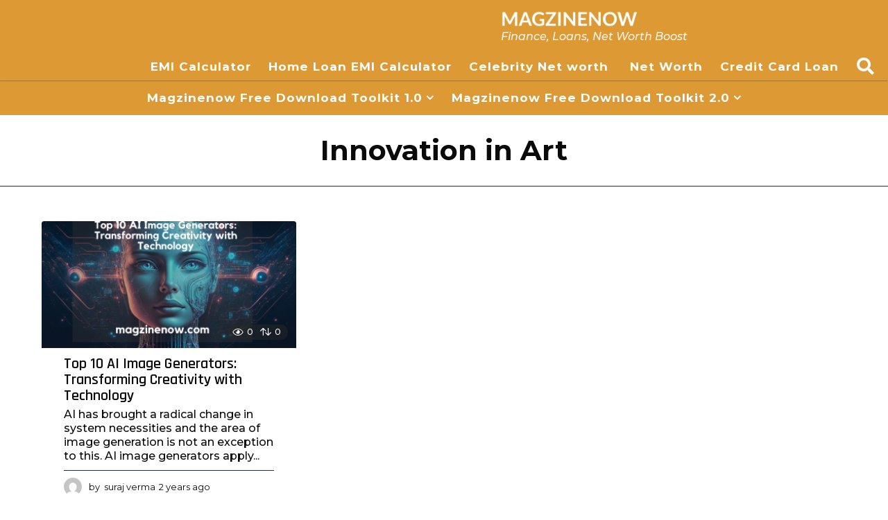

--- FILE ---
content_type: text/html; charset=UTF-8
request_url: https://magzinenow.com/tag/innovation-in-art/
body_size: 21559
content:
<!DOCTYPE HTML>
<html lang="en-US" prefix="og: https://ogp.me/ns#">
	<head>
		
		<meta name="google-site-verification" content="j5foDjhaLqmiWHyLk9Q_zrexoNde5etydmDhfXE_cOc" />
		<meta charset="UTF-8">
		<meta name="viewport" content="width=device-width, initial-scale=1.0, maximum-scale=1.0, user-scalable=no">
					<style>img:is([sizes="auto" i], [sizes^="auto," i]) { contain-intrinsic-size: 3000px 1500px }</style>
		<script type="text/javascript">
		(function( $ ) {

			var themeModeStylesheetURL = 'https://magzinenow.com/wp-content/themes/boombox/css/night-mode.min.css';
			var getCookie = function( cname ) {
				var name = cname + "=";
				var decodedCookie = decodeURIComponent( document.cookie );
				var ca = decodedCookie.split( ';' );
				for ( var i = 0; i < ca.length; i++ ) {
					var c = ca[i];
					while ( c.charAt( 0 ) == ' ' ) {
						c = c.substring( 1 );
					}
					if ( c.indexOf( name ) == 0 ) {
						return c.substring( name.length, c.length );
					}
				}
				return "";
			};
			var setCookie = function( cname, cvalue, exdays ) {
				var d = new Date();
				d.setTime( d.getTime() + (exdays * 24 * 60 * 60 * 1000) );
				var expires = "expires=" + d.toUTCString();
				document.cookie = cname + "=" + cvalue + ";" + expires + ";path=/";
			};
			var delete_cookie = function( cname ) {
				setCookie( cname, null, 0 );
			};
			var appendThemeModeLink = function() {
				var link = document.createElement( 'link' );
				var targetNode = document.getElementById( 'boombox-primary-style-inline-css' );
				link.rel = 'stylesheet';
				link.id = 'boombox-theme-mode-css';
				link.href = themeModeStylesheetURL;
				link.media = 'all';

				targetNode.parentNode.insertBefore( link, targetNode.nextSibling );
			};

			document.addEventListener( 'DOMContentLoaded', function() {
				var switchers = document.querySelectorAll( '.bb-mode-switcher .bb-mode-toggle' );

				for ( var i = 0; i < switchers.length; i++ ) {
					switchers[i].addEventListener( 'click', function(e) {
					    e.preventDefault();
						var stylesheet = document.getElementById( 'boombox-theme-mode-css' );
						if ( !!getCookie( 'boombox-theme-mode' ) ) {
							if ( stylesheet ) {
								stylesheet.setAttribute( 'disabled', 'disabled' );
							}
                            document.body.classList.remove("boombox-mode-on");
							delete_cookie( 'boombox-theme-mode' );
						} else {
							if ( stylesheet ) {
								stylesheet.removeAttribute( 'disabled' );
							} else {
								appendThemeModeLink();
							}
                            document.body.classList.add("boombox-mode-on");
							setCookie( 'boombox-theme-mode', 1, 365 );
						}
					} );
				}

                if ( !!getCookie( 'boombox-theme-mode' ) ) {
                    document.body.classList.add("boombox-mode-on");
                }
			} );

			if ( !!getCookie( 'boombox-theme-mode' ) ) {

				var appendInterval = setInterval( function() {
					if ( document.getElementById( 'boombox-primary-style-inline-css' ) ) {
						clearInterval( appendInterval );
						appendThemeModeLink();
					}
				}, 25 );
			}

		})();
	</script>
<!-- Search Engine Optimization by Rank Math - https://rankmath.com/ -->
<title>Innovation In Art - Magzinenow - Your Guide To Finance, Loans And Net Worth</title>
<meta name="robots" content="follow, noindex"/>
<meta property="og:locale" content="en_US" />
<meta property="og:type" content="article" />
<meta property="og:title" content="Innovation In Art - Magzinenow - Your Guide To Finance, Loans And Net Worth" />
<meta property="og:url" content="https://magzinenow.com/tag/innovation-in-art/" />
<meta property="og:site_name" content="Magzinenow" />
<meta property="article:publisher" content="https://www.facebook.com/Magzinenow-108771771913388" />
<meta property="og:image" content="https://magzinenow.com/wp-content/uploads/2024/03/magzinenow-logo.jpg" />
<meta property="og:image:secure_url" content="https://magzinenow.com/wp-content/uploads/2024/03/magzinenow-logo.jpg" />
<meta property="og:image:width" content="225" />
<meta property="og:image:height" content="225" />
<meta property="og:image:type" content="image/jpeg" />
<meta name="twitter:card" content="summary_large_image" />
<meta name="twitter:title" content="Innovation In Art - Magzinenow - Your Guide To Finance, Loans And Net Worth" />
<meta name="twitter:site" content="@@magzinenow01" />
<meta name="twitter:image" content="https://magzinenow.com/wp-content/uploads/2024/03/magzinenow-logo.jpg" />
<meta name="twitter:label1" content="Posts" />
<meta name="twitter:data1" content="1" />
<script type="application/ld+json" class="rank-math-schema">{"@context":"https://schema.org","@graph":[{"@type":"Person","@id":"https://magzinenow.com/#person","name":"admin","sameAs":["https://www.facebook.com/Magzinenow-108771771913388","https://twitter.com/@magzinenow01"],"image":{"@type":"ImageObject","@id":"https://magzinenow.com/#logo","url":"http://magzinenow.com/wp-content/uploads/2021/06/cropped-v-mag.png","contentUrl":"http://magzinenow.com/wp-content/uploads/2021/06/cropped-v-mag.png","caption":"Magzinenow","inLanguage":"en-US","width":"511","height":"87"}},{"@type":"WebSite","@id":"https://magzinenow.com/#website","url":"https://magzinenow.com","name":"Magzinenow","publisher":{"@id":"https://magzinenow.com/#person"},"inLanguage":"en-US"},{"@type":"BreadcrumbList","@id":"https://magzinenow.com/tag/innovation-in-art/#breadcrumb","itemListElement":[{"@type":"ListItem","position":"1","item":{"@id":"http://magzinenow.com","name":"Home"}},{"@type":"ListItem","position":"2","item":{"@id":"https://magzinenow.com/tag/innovation-in-art/","name":"Innovation in Art"}}]},{"@type":"CollectionPage","@id":"https://magzinenow.com/tag/innovation-in-art/#webpage","url":"https://magzinenow.com/tag/innovation-in-art/","name":"Innovation In Art - Magzinenow - Your Guide To Finance, Loans And Net Worth","isPartOf":{"@id":"https://magzinenow.com/#website"},"inLanguage":"en-US","breadcrumb":{"@id":"https://magzinenow.com/tag/innovation-in-art/#breadcrumb"}}]}</script>
<!-- /Rank Math WordPress SEO plugin -->

<link rel='dns-prefetch' href='//fonts.googleapis.com' />
		<!-- This site uses the Google Analytics by MonsterInsights plugin v9.5.3 - Using Analytics tracking - https://www.monsterinsights.com/ -->
		<!-- Note: MonsterInsights is not currently configured on this site. The site owner needs to authenticate with Google Analytics in the MonsterInsights settings panel. -->
					<!-- No tracking code set -->
				<!-- / Google Analytics by MonsterInsights -->
		<script type="text/javascript">
/* <![CDATA[ */
window._wpemojiSettings = {"baseUrl":"https:\/\/s.w.org\/images\/core\/emoji\/15.1.0\/72x72\/","ext":".png","svgUrl":"https:\/\/s.w.org\/images\/core\/emoji\/15.1.0\/svg\/","svgExt":".svg","source":{"concatemoji":"https:\/\/magzinenow.com\/wp-includes\/js\/wp-emoji-release.min.js?ver=6.8.1"}};
/*! This file is auto-generated */
!function(i,n){var o,s,e;function c(e){try{var t={supportTests:e,timestamp:(new Date).valueOf()};sessionStorage.setItem(o,JSON.stringify(t))}catch(e){}}function p(e,t,n){e.clearRect(0,0,e.canvas.width,e.canvas.height),e.fillText(t,0,0);var t=new Uint32Array(e.getImageData(0,0,e.canvas.width,e.canvas.height).data),r=(e.clearRect(0,0,e.canvas.width,e.canvas.height),e.fillText(n,0,0),new Uint32Array(e.getImageData(0,0,e.canvas.width,e.canvas.height).data));return t.every(function(e,t){return e===r[t]})}function u(e,t,n){switch(t){case"flag":return n(e,"\ud83c\udff3\ufe0f\u200d\u26a7\ufe0f","\ud83c\udff3\ufe0f\u200b\u26a7\ufe0f")?!1:!n(e,"\ud83c\uddfa\ud83c\uddf3","\ud83c\uddfa\u200b\ud83c\uddf3")&&!n(e,"\ud83c\udff4\udb40\udc67\udb40\udc62\udb40\udc65\udb40\udc6e\udb40\udc67\udb40\udc7f","\ud83c\udff4\u200b\udb40\udc67\u200b\udb40\udc62\u200b\udb40\udc65\u200b\udb40\udc6e\u200b\udb40\udc67\u200b\udb40\udc7f");case"emoji":return!n(e,"\ud83d\udc26\u200d\ud83d\udd25","\ud83d\udc26\u200b\ud83d\udd25")}return!1}function f(e,t,n){var r="undefined"!=typeof WorkerGlobalScope&&self instanceof WorkerGlobalScope?new OffscreenCanvas(300,150):i.createElement("canvas"),a=r.getContext("2d",{willReadFrequently:!0}),o=(a.textBaseline="top",a.font="600 32px Arial",{});return e.forEach(function(e){o[e]=t(a,e,n)}),o}function t(e){var t=i.createElement("script");t.src=e,t.defer=!0,i.head.appendChild(t)}"undefined"!=typeof Promise&&(o="wpEmojiSettingsSupports",s=["flag","emoji"],n.supports={everything:!0,everythingExceptFlag:!0},e=new Promise(function(e){i.addEventListener("DOMContentLoaded",e,{once:!0})}),new Promise(function(t){var n=function(){try{var e=JSON.parse(sessionStorage.getItem(o));if("object"==typeof e&&"number"==typeof e.timestamp&&(new Date).valueOf()<e.timestamp+604800&&"object"==typeof e.supportTests)return e.supportTests}catch(e){}return null}();if(!n){if("undefined"!=typeof Worker&&"undefined"!=typeof OffscreenCanvas&&"undefined"!=typeof URL&&URL.createObjectURL&&"undefined"!=typeof Blob)try{var e="postMessage("+f.toString()+"("+[JSON.stringify(s),u.toString(),p.toString()].join(",")+"));",r=new Blob([e],{type:"text/javascript"}),a=new Worker(URL.createObjectURL(r),{name:"wpTestEmojiSupports"});return void(a.onmessage=function(e){c(n=e.data),a.terminate(),t(n)})}catch(e){}c(n=f(s,u,p))}t(n)}).then(function(e){for(var t in e)n.supports[t]=e[t],n.supports.everything=n.supports.everything&&n.supports[t],"flag"!==t&&(n.supports.everythingExceptFlag=n.supports.everythingExceptFlag&&n.supports[t]);n.supports.everythingExceptFlag=n.supports.everythingExceptFlag&&!n.supports.flag,n.DOMReady=!1,n.readyCallback=function(){n.DOMReady=!0}}).then(function(){return e}).then(function(){var e;n.supports.everything||(n.readyCallback(),(e=n.source||{}).concatemoji?t(e.concatemoji):e.wpemoji&&e.twemoji&&(t(e.twemoji),t(e.wpemoji)))}))}((window,document),window._wpemojiSettings);
/* ]]> */
</script>

<link rel='stylesheet' id='cnss_font_awesome_css-css' href='https://magzinenow.com/wp-content/plugins/easy-social-icons/css/font-awesome/css/all.min.css?ver=7.0.0' type='text/css' media='all' />
<link rel='stylesheet' id='cnss_font_awesome_v4_shims-css' href='https://magzinenow.com/wp-content/plugins/easy-social-icons/css/font-awesome/css/v4-shims.min.css?ver=7.0.0' type='text/css' media='all' />
<link rel='stylesheet' id='cnss_css-css' href='https://magzinenow.com/wp-content/plugins/easy-social-icons/css/cnss.css?ver=1.0' type='text/css' media='all' />
<link rel='stylesheet' id='cnss_share_css-css' href='https://magzinenow.com/wp-content/plugins/easy-social-icons/css/share.css?ver=1.0' type='text/css' media='all' />
<style id='wp-emoji-styles-inline-css' type='text/css'>

	img.wp-smiley, img.emoji {
		display: inline !important;
		border: none !important;
		box-shadow: none !important;
		height: 1em !important;
		width: 1em !important;
		margin: 0 0.07em !important;
		vertical-align: -0.1em !important;
		background: none !important;
		padding: 0 !important;
	}
</style>
<link rel='stylesheet' id='wp-block-library-css' href='https://magzinenow.com/wp-includes/css/dist/block-library/style.min.css?ver=6.8.1' type='text/css' media='all' />
<style id='classic-theme-styles-inline-css' type='text/css'>
/*! This file is auto-generated */
.wp-block-button__link{color:#fff;background-color:#32373c;border-radius:9999px;box-shadow:none;text-decoration:none;padding:calc(.667em + 2px) calc(1.333em + 2px);font-size:1.125em}.wp-block-file__button{background:#32373c;color:#fff;text-decoration:none}
</style>
<style id='global-styles-inline-css' type='text/css'>
:root{--wp--preset--aspect-ratio--square: 1;--wp--preset--aspect-ratio--4-3: 4/3;--wp--preset--aspect-ratio--3-4: 3/4;--wp--preset--aspect-ratio--3-2: 3/2;--wp--preset--aspect-ratio--2-3: 2/3;--wp--preset--aspect-ratio--16-9: 16/9;--wp--preset--aspect-ratio--9-16: 9/16;--wp--preset--color--black: #000000;--wp--preset--color--cyan-bluish-gray: #abb8c3;--wp--preset--color--white: #ffffff;--wp--preset--color--pale-pink: #f78da7;--wp--preset--color--vivid-red: #cf2e2e;--wp--preset--color--luminous-vivid-orange: #ff6900;--wp--preset--color--luminous-vivid-amber: #fcb900;--wp--preset--color--light-green-cyan: #7bdcb5;--wp--preset--color--vivid-green-cyan: #00d084;--wp--preset--color--pale-cyan-blue: #8ed1fc;--wp--preset--color--vivid-cyan-blue: #0693e3;--wp--preset--color--vivid-purple: #9b51e0;--wp--preset--gradient--vivid-cyan-blue-to-vivid-purple: linear-gradient(135deg,rgba(6,147,227,1) 0%,rgb(155,81,224) 100%);--wp--preset--gradient--light-green-cyan-to-vivid-green-cyan: linear-gradient(135deg,rgb(122,220,180) 0%,rgb(0,208,130) 100%);--wp--preset--gradient--luminous-vivid-amber-to-luminous-vivid-orange: linear-gradient(135deg,rgba(252,185,0,1) 0%,rgba(255,105,0,1) 100%);--wp--preset--gradient--luminous-vivid-orange-to-vivid-red: linear-gradient(135deg,rgba(255,105,0,1) 0%,rgb(207,46,46) 100%);--wp--preset--gradient--very-light-gray-to-cyan-bluish-gray: linear-gradient(135deg,rgb(238,238,238) 0%,rgb(169,184,195) 100%);--wp--preset--gradient--cool-to-warm-spectrum: linear-gradient(135deg,rgb(74,234,220) 0%,rgb(151,120,209) 20%,rgb(207,42,186) 40%,rgb(238,44,130) 60%,rgb(251,105,98) 80%,rgb(254,248,76) 100%);--wp--preset--gradient--blush-light-purple: linear-gradient(135deg,rgb(255,206,236) 0%,rgb(152,150,240) 100%);--wp--preset--gradient--blush-bordeaux: linear-gradient(135deg,rgb(254,205,165) 0%,rgb(254,45,45) 50%,rgb(107,0,62) 100%);--wp--preset--gradient--luminous-dusk: linear-gradient(135deg,rgb(255,203,112) 0%,rgb(199,81,192) 50%,rgb(65,88,208) 100%);--wp--preset--gradient--pale-ocean: linear-gradient(135deg,rgb(255,245,203) 0%,rgb(182,227,212) 50%,rgb(51,167,181) 100%);--wp--preset--gradient--electric-grass: linear-gradient(135deg,rgb(202,248,128) 0%,rgb(113,206,126) 100%);--wp--preset--gradient--midnight: linear-gradient(135deg,rgb(2,3,129) 0%,rgb(40,116,252) 100%);--wp--preset--font-size--small: 13px;--wp--preset--font-size--medium: 20px;--wp--preset--font-size--large: 36px;--wp--preset--font-size--x-large: 42px;--wp--preset--spacing--20: 0.44rem;--wp--preset--spacing--30: 0.67rem;--wp--preset--spacing--40: 1rem;--wp--preset--spacing--50: 1.5rem;--wp--preset--spacing--60: 2.25rem;--wp--preset--spacing--70: 3.38rem;--wp--preset--spacing--80: 5.06rem;--wp--preset--shadow--natural: 6px 6px 9px rgba(0, 0, 0, 0.2);--wp--preset--shadow--deep: 12px 12px 50px rgba(0, 0, 0, 0.4);--wp--preset--shadow--sharp: 6px 6px 0px rgba(0, 0, 0, 0.2);--wp--preset--shadow--outlined: 6px 6px 0px -3px rgba(255, 255, 255, 1), 6px 6px rgba(0, 0, 0, 1);--wp--preset--shadow--crisp: 6px 6px 0px rgba(0, 0, 0, 1);}:where(.is-layout-flex){gap: 0.5em;}:where(.is-layout-grid){gap: 0.5em;}body .is-layout-flex{display: flex;}.is-layout-flex{flex-wrap: wrap;align-items: center;}.is-layout-flex > :is(*, div){margin: 0;}body .is-layout-grid{display: grid;}.is-layout-grid > :is(*, div){margin: 0;}:where(.wp-block-columns.is-layout-flex){gap: 2em;}:where(.wp-block-columns.is-layout-grid){gap: 2em;}:where(.wp-block-post-template.is-layout-flex){gap: 1.25em;}:where(.wp-block-post-template.is-layout-grid){gap: 1.25em;}.has-black-color{color: var(--wp--preset--color--black) !important;}.has-cyan-bluish-gray-color{color: var(--wp--preset--color--cyan-bluish-gray) !important;}.has-white-color{color: var(--wp--preset--color--white) !important;}.has-pale-pink-color{color: var(--wp--preset--color--pale-pink) !important;}.has-vivid-red-color{color: var(--wp--preset--color--vivid-red) !important;}.has-luminous-vivid-orange-color{color: var(--wp--preset--color--luminous-vivid-orange) !important;}.has-luminous-vivid-amber-color{color: var(--wp--preset--color--luminous-vivid-amber) !important;}.has-light-green-cyan-color{color: var(--wp--preset--color--light-green-cyan) !important;}.has-vivid-green-cyan-color{color: var(--wp--preset--color--vivid-green-cyan) !important;}.has-pale-cyan-blue-color{color: var(--wp--preset--color--pale-cyan-blue) !important;}.has-vivid-cyan-blue-color{color: var(--wp--preset--color--vivid-cyan-blue) !important;}.has-vivid-purple-color{color: var(--wp--preset--color--vivid-purple) !important;}.has-black-background-color{background-color: var(--wp--preset--color--black) !important;}.has-cyan-bluish-gray-background-color{background-color: var(--wp--preset--color--cyan-bluish-gray) !important;}.has-white-background-color{background-color: var(--wp--preset--color--white) !important;}.has-pale-pink-background-color{background-color: var(--wp--preset--color--pale-pink) !important;}.has-vivid-red-background-color{background-color: var(--wp--preset--color--vivid-red) !important;}.has-luminous-vivid-orange-background-color{background-color: var(--wp--preset--color--luminous-vivid-orange) !important;}.has-luminous-vivid-amber-background-color{background-color: var(--wp--preset--color--luminous-vivid-amber) !important;}.has-light-green-cyan-background-color{background-color: var(--wp--preset--color--light-green-cyan) !important;}.has-vivid-green-cyan-background-color{background-color: var(--wp--preset--color--vivid-green-cyan) !important;}.has-pale-cyan-blue-background-color{background-color: var(--wp--preset--color--pale-cyan-blue) !important;}.has-vivid-cyan-blue-background-color{background-color: var(--wp--preset--color--vivid-cyan-blue) !important;}.has-vivid-purple-background-color{background-color: var(--wp--preset--color--vivid-purple) !important;}.has-black-border-color{border-color: var(--wp--preset--color--black) !important;}.has-cyan-bluish-gray-border-color{border-color: var(--wp--preset--color--cyan-bluish-gray) !important;}.has-white-border-color{border-color: var(--wp--preset--color--white) !important;}.has-pale-pink-border-color{border-color: var(--wp--preset--color--pale-pink) !important;}.has-vivid-red-border-color{border-color: var(--wp--preset--color--vivid-red) !important;}.has-luminous-vivid-orange-border-color{border-color: var(--wp--preset--color--luminous-vivid-orange) !important;}.has-luminous-vivid-amber-border-color{border-color: var(--wp--preset--color--luminous-vivid-amber) !important;}.has-light-green-cyan-border-color{border-color: var(--wp--preset--color--light-green-cyan) !important;}.has-vivid-green-cyan-border-color{border-color: var(--wp--preset--color--vivid-green-cyan) !important;}.has-pale-cyan-blue-border-color{border-color: var(--wp--preset--color--pale-cyan-blue) !important;}.has-vivid-cyan-blue-border-color{border-color: var(--wp--preset--color--vivid-cyan-blue) !important;}.has-vivid-purple-border-color{border-color: var(--wp--preset--color--vivid-purple) !important;}.has-vivid-cyan-blue-to-vivid-purple-gradient-background{background: var(--wp--preset--gradient--vivid-cyan-blue-to-vivid-purple) !important;}.has-light-green-cyan-to-vivid-green-cyan-gradient-background{background: var(--wp--preset--gradient--light-green-cyan-to-vivid-green-cyan) !important;}.has-luminous-vivid-amber-to-luminous-vivid-orange-gradient-background{background: var(--wp--preset--gradient--luminous-vivid-amber-to-luminous-vivid-orange) !important;}.has-luminous-vivid-orange-to-vivid-red-gradient-background{background: var(--wp--preset--gradient--luminous-vivid-orange-to-vivid-red) !important;}.has-very-light-gray-to-cyan-bluish-gray-gradient-background{background: var(--wp--preset--gradient--very-light-gray-to-cyan-bluish-gray) !important;}.has-cool-to-warm-spectrum-gradient-background{background: var(--wp--preset--gradient--cool-to-warm-spectrum) !important;}.has-blush-light-purple-gradient-background{background: var(--wp--preset--gradient--blush-light-purple) !important;}.has-blush-bordeaux-gradient-background{background: var(--wp--preset--gradient--blush-bordeaux) !important;}.has-luminous-dusk-gradient-background{background: var(--wp--preset--gradient--luminous-dusk) !important;}.has-pale-ocean-gradient-background{background: var(--wp--preset--gradient--pale-ocean) !important;}.has-electric-grass-gradient-background{background: var(--wp--preset--gradient--electric-grass) !important;}.has-midnight-gradient-background{background: var(--wp--preset--gradient--midnight) !important;}.has-small-font-size{font-size: var(--wp--preset--font-size--small) !important;}.has-medium-font-size{font-size: var(--wp--preset--font-size--medium) !important;}.has-large-font-size{font-size: var(--wp--preset--font-size--large) !important;}.has-x-large-font-size{font-size: var(--wp--preset--font-size--x-large) !important;}
:where(.wp-block-post-template.is-layout-flex){gap: 1.25em;}:where(.wp-block-post-template.is-layout-grid){gap: 1.25em;}
:where(.wp-block-columns.is-layout-flex){gap: 2em;}:where(.wp-block-columns.is-layout-grid){gap: 2em;}
:root :where(.wp-block-pullquote){font-size: 1.5em;line-height: 1.6;}
</style>
<link rel='stylesheet' id='ez-toc-css' href='https://magzinenow.com/wp-content/plugins/easy-table-of-contents/assets/css/screen.min.css?ver=2.0.80' type='text/css' media='all' />
<style id='ez-toc-inline-css' type='text/css'>
div#ez-toc-container .ez-toc-title {font-size: 120%;}div#ez-toc-container .ez-toc-title {font-weight: 500;}div#ez-toc-container ul li , div#ez-toc-container ul li a {font-size: 95%;}div#ez-toc-container ul li , div#ez-toc-container ul li a {font-weight: 500;}div#ez-toc-container nav ul ul li {font-size: 90%;}.ez-toc-box-title {font-weight: bold; margin-bottom: 10px; text-align: center; text-transform: uppercase; letter-spacing: 1px; color: #666; padding-bottom: 5px;position:absolute;top:-4%;left:5%;background-color: inherit;transition: top 0.3s ease;}.ez-toc-box-title.toc-closed {top:-25%;}
.ez-toc-container-direction {direction: ltr;}.ez-toc-counter ul{counter-reset: item ;}.ez-toc-counter nav ul li a::before {content: counters(item, '.', decimal) '. ';display: inline-block;counter-increment: item;flex-grow: 0;flex-shrink: 0;margin-right: .2em; float: left; }.ez-toc-widget-direction {direction: ltr;}.ez-toc-widget-container ul{counter-reset: item ;}.ez-toc-widget-container nav ul li a::before {content: counters(item, '.', decimal) '. ';display: inline-block;counter-increment: item;flex-grow: 0;flex-shrink: 0;margin-right: .2em; float: left; }
</style>
<link rel='stylesheet' id='boombox-styles-min-css' href='https://magzinenow.com/wp-content/themes/boombox/js/plugins/plugins.min.css?ver=2.9.6' type='text/css' media='all' />
<link rel='stylesheet' id='boombox-icomoon-style-css' href='https://magzinenow.com/wp-content/themes/boombox/fonts/icon-fonts/icomoon/icons.min.css?ver=2.9.6' type='text/css' media='all' />
<link rel='stylesheet' id='boombox-fonts-css' href='https://fonts.googleapis.com/css?family=Montserrat%3A300%2C300i%2C400%2C400i%2C500%2C500i%2C600%2C600i%2C700%2C700i%2C800%2C800i%2C900%2C900i%7CRajdhani%3A300%2C300i%2C400%2C400i%2C500%2C500i%2C600%2C600i%2C700%2C700i%2C800%2C800i%2C900%2C900i&#038;subset&#038;ver=2.9.6' type='text/css' media='all' />
<link rel='stylesheet' id='boombox-primary-style-css' href='https://magzinenow.com/wp-content/themes/boombox/css/style.min.css?ver=2.9.6' type='text/css' media='all' />
<style id='boombox-primary-style-inline-css' type='text/css'>

		/* -- Mobile Header -- */
		.bb-header.header-mobile .header-row {
			background-color: #dd9933;
			color: #ffffff;
		}
		/* If you need to specify different color for bottom/top header, use this code */
		.bb-header.header-mobile.g-style .header-c {
			color: #ffffff;
		}
		/* Mobile header breakpoint */
		@media (min-width: 992px) {
			.bb-show-desktop-header {
			  display: block;
			}
			.bb-show-mobile-header {
			  display: none;
			}
		}
	
		/* --site title color */
		.branding h1 {
		  color: #ffffff;
		}
	
		/* -top */
		.bb-header.header-desktop .top-header {
		  background-color: #dd9933;
		}
	
		.bb-header.header-desktop .top-header .bb-header-icon:hover,
		.bb-header.header-desktop .top-header  .bb-header-icon.active,
		.bb-header.header-desktop .top-header .main-navigation > ul > li:hover,
		.bb-header.header-desktop .top-header .main-navigation > ul > li.current-menu-item > a {
		  color: #ea3748;
		}
	
		/* --top pattern */
		.bb-header.header-desktop .top-header svg {
		  fill: #dd9933;
		}
	
		/* --top text color */
		.bb-header.header-desktop .top-header {
		  color: #ffffff;
		}
	
		.bb-header.header-desktop .top-header .create-post {
		  background-color: #d02e3e;
		}
	
		/* --top button color */
		.bb-header.header-desktop .top-header .create-post {
		  color: #ffffff;
		}
		
		/* --top Typography */
		.bb-header.header-desktop .top-header .main-navigation {
			font-family: inherit;
			font-size: inherit;
			font-style : inherit;
			font-weight: inherit;
			letter-spacing: inherit;
			text-transform: inherit;
		}
		
		.bb-header.header-desktop .top-header .main-navigation .sub-menu {
			font-family: inherit;
			font-size: 14px;
			font-style : inherit;
			font-weight: 500;
			letter-spacing: inherit;
			text-transform: inherit;
		}
	
		.bb-header.header-desktop .bottom-header .bb-header-icon:hover,
		.bb-header.header-desktop .bottom-header .bb-header-icon.active,
		.bb-header.header-desktop .bottom-header .main-navigation > ul > li:hover,
		.bb-header.header-desktop .bottom-header .main-navigation > ul > li.current-menu-item > a,
		.bb-header.header-desktop .bottom-header .main-navigation > ul > li.current-menu-item > .dropdown-toggle {
		  color: #ea3748;
		}
	
		/* -bottom */
		.bb-header.header-desktop .bottom-header {
		  background-color: #dd9933;
		}
	
		.bb-header.header-desktop .bottom-header svg {
		  fill: #dd9933;
		}
	
		/* --bottom text color */
		.bb-header.header-desktop .bottom-header {
		  color: #ffffff;
		}
	
		.bb-header.header-desktop .bottom-header .main-navigation ul li:before,
		.bb-header.header-desktop .bottom-header .account-box .user:after,
		.bb-header.header-desktop .bottom-header .create-post:before,
		.bb-header.header-desktop .bottom-header .menu-button:after {
		  border-color: #ffffff;
		}
	
		.bb-header.header-desktop .bottom-header .create-post {
		  background-color: #d02e3e;
		}
	
		/* --bottom button color */
		.bb-header.header-desktop .create-post {
		  color: #ffffff;
		}
		
		/* --bottom Typography */
		.bb-header.header-desktop .bottom-header .main-navigation {
			font-family: Montserrat,sans-serif;
			font-size: px;
			font-style : normal;
			font-weight: 600;
			letter-spacing: 1px;
			text-transform: capitalize;
		}
		
		.bb-header.header-desktop .bottom-header .main-navigation .sub-menu {
			font-family: inherit;
			font-size: 14px;
			font-style : inherit;
			font-weight: 500;
			letter-spacing: inherit;
			text-transform: inherit;
		}

		/* -- Logo Margin for Desktop */
		.bb-header.header-desktop .branding {
			margin-top: 15px;
			margin-bottom: 15px;
		}
		/* -- Logo Margin for Mobile */
		.bb-header.header-mobile .branding {
			margin-top: 5px;
			margin-bottom: 5px;
		}
		

		/* Custom Footer Styles */
	
		/* -top */
		.footer {
		  background-color: #0a0a0a;
		}
	
		.footer .footer-top svg {
		  fill: #0a0a0a;
		}
	
		.footer .footer-bottom svg {
		  fill: #121013;
		}
	
		/* -primary color */
		/* --primary bg */
		#footer .cat-item.current-cat a,
		#footer .widget_mc4wp_form_widget:before,#footer .widget_create_post:before,
		#footer .cat-item a:hover,
		#footer button[type="submit"],
		#footer input[type="submit"],
		#footer .bb-btn, #footer .bnt.primary {
		  background-color: #ea3748;
		}
	
		/* --primary text */
		#footer .widget_mc4wp_form_widget:before,#footer .widget_create_post:before,
		#footer button[type="submit"],
		#footer input[type="submit"],
		#footer .bb-btn, #footer .bb-bnt-primary {
		  color: #ea3748;
		}
	
		/* --primary hover */
		#footer a:hover {
		  color: #ea3748;
		}
	
		#footer .widget_categories ul li a:hover,
		#footer .widget_archive ul li a:hover,
		#footer .widget_pages ul li a:hover,
		#footer .widget_meta ul li a:hover,
		#footer .widget_nav_menu ul li a:hover {
		  background-color: #ea3748;
		  color: #ea3748;
		}
	
		#footer .slick-dots li.slick-active button:before,
		#footer .widget_tag_cloud a:hover {
		  border-color:#ea3748;
		}
	
		/* -heading color */
		#footer .bb-featured-strip .item .title,
		#footer .slick-dots li button:before,
		#footer h1,#footer h2,#footer h3,#footer h4, #footer h5,#footer h6,
		#footer .widget-title {
		  color: #ffffff;
		}
	
		/* -text color */
		#footer,
		#footer .widget_recent_comments .recentcomments .comment-author-link,
		#footer .widget_recent_comments .recentcomments a,
		#footer .byline, #footer .posted-on,
		#footer .widget_nav_menu ul li,
		#footer .widget_categories ul li,
		#footer .widget_archive ul li,
		#footer .widget_pages ul li,
		#footer .widget_meta ul li {
		  color: #ffffff;
		}
		#footer .widget_tag_cloud  a, #footer select, #footer textarea, #footer input[type="tel"], #footer input[type="text"], #footer input[type="number"], #footer input[type="date"], #footer input[type="time"], #footer input[type="url"], #footer input[type="email"], #footer input[type="search"],#footer input[type="password"],
		#footer .widget_mc4wp_form_widget:after, #footer .widget_create_post:after {
			border-color: #ffffff;
		}
	
		#footer .widget_categories ul li a,
		#footer .widget_archive ul li a,
		#footer .widget_pages ul li a,
		#footer .widget_meta ul li a,
		#footer .widget_nav_menu ul li a,
		#footer .widget_tag_cloud a {
		  color: #ffffff;
		}
	
		/* -bottom */
		/* --text  color */
		#footer .footer-bottom {
		  background-color: #121013;
		  color: #ffffff;
		}
	
		/* --text  hover */
		#footer .footer-bottom a:hover {
		  color: #ffffff;
		}
/* - Page header - */

	/* -body bg color */
	body,.bb-post-gallery-content .bb-gl-header,
	.bb-cards-view .bb-post-single.style5 .site-main, .bb-cards-view .bb-post-single.style6 .container-inner  {
	    background-color: #ffffff;
	}
	form#mycred-transfer-form-transfer {
		background-color: #ffffff !important;
	}
	
	.branding .site-title {
		font-family: -apple-system, BlinkMacSystemFont, "Segoe UI", Roboto, Oxygen-Sans, Ubuntu, Cantarell, "Helvetica Neue", sans-serif;
		font-weight:400;
		font-style:normal;
	}

	#background-image {
		background-repeat:repeat;
	}

	/* -Font sizes */
	.widget-title {
		font-size: 17px;
	}
	body {
	    font-size: 16px;
	}
	@media screen and (min-width: 992px) {
		html {
			font-size: 16px;
		}
		.bb-post-single .s-post-title {
	    	font-size: 45px;
		}
	}

	/* -content bg color */
	.page-wrapper,
	#main,
	.bb-cards-view .bb-card-item,
	.bb-cards-view .widget_mc4wp_form_widget:after,
	.bb-cards-view .widget_create_post:after,
	.light-modal .modal-body,.light-modal,
	.bb-toggle .bb-header-dropdown.toggle-content,
	.bb-header.header-desktop .main-navigation .sub-menu,
	.bb-post-share-box .post-share-count,
	.bb-post-rating a,.comment-respond input[type=text], .comment-respond textarea, .comment-respond #commentform textarea#comment,
	.bb-fixed-pagination .page,.bb-fixed-pagination .pg-content,
	.bb-floating-navbar .floating-navbar-inner,
	.bb-featured-strip .bb-arrow-next, .bb-featured-strip .bb-arrow-prev,
	.bb-mobile-navigation,
	.mejs-container,.bb-post-gallery-content,
	.bb-dropdown .dropdown-toggle, .bb-dropdown .dropdown-content,
	.bb-stretched-view .bb-post-single.style5 .site-main, .bb-stretched-view .bb-post-single.style6 .container-inner,
	.bb-boxed-view .bb-post-single.style5 .site-main, .bb-boxed-view .bb-post-single.style6 .container-inner,
	.bb-advertisement.bb-sticky-bottom-area .bb-sticky-btm-el {
	  background-color: #ffffff;
	  border-color: #ffffff;
	}
	/* Temp Color: will be option in future */
	.bb-header.header-mobile.g-style .header-c {
		background: #ffffff;
	}
	.bb-header-navigation .main-navigation .sub-menu:before,
	.bb-toggle .toggle-content.bb-header-dropdown:before {
	    border-color: transparent transparent #ffffff;
	}
	select, .bb-form-block input, .bb-form-block select, .bb-form-block textarea,
	.bb-author-vcard .author {
		background-color: #ffffff;
	}
	.bb-tabs .tabs-menu .count {
	  color: #ffffff;
	}

	/* -page width */
	.page-wrapper {
	  width: 100%;
	}

	/* -primary color */
	/* --primary color for bg */
	.mark, mark,.box_list,
	.bb-tooltip:before,
	.bb-text-highlight.primary-color,
	#comments .nav-links a,
	.light-modal .modal-close,
	.quiz_row:hover,
	.progress-bar-success,
	.onoffswitch,.onoffswitch2,
	.widget_nav_menu ul li a:hover,
	.widget_categories ul li a:hover,
	.widget_archive ul li a:hover,
	.widget_pages ul li a:hover,
	.widget_meta ul li a:hover,
	.widget_mc4wp_form_widget:before,.widget_create_post:before,
	.widget_calendar table th a,
	.widget_calendar table td a,
	.go-top, .bb-affiliate-content .item-url,
	.bb-mobile-navigation .close,
	.bb-wp-pagination .page-numbers.next, .bb-wp-pagination .page-numbers.prev,
	.navigation.pagination .page-numbers.next, .navigation.pagination .page-numbers.prev,
	.bb-next-prev-pagination .page-link,
	.bb-next-pagination .page-link,
	.bb-post-share-box .post-share-count,
	.cat-item.current-cat a,
	.cat-item a:hover,
	.bb-fixed-pagination .page:hover .pg-arrow,
	button[type="submit"],
	input[type="submit"],
	.bb-btn.bb-btn-primary,.bb-btn.bb-btn-primary:hover,
	blockquote:before,.bb-btn.bb-btn-primary-outline:hover,.bb-post-gallery-content .bb-gl-meta .bb-gl-arrow,
	hr.primary-color,
	.bb-bg-primary, .bb-bg-primary.bb-btn,
	.bb-sticky-btm .btn-close {
	  background-color: #eeee22;
	}
	.bb-tooltip:after,
	hr.bb-line-dashed.primary-color, hr.bb-line-dotted.primary-color {
		border-top-color:#eeee22;
	}

	/* --primary text */
	.mark, mark,
	.bb-tooltip:before,
	.bb-wp-pagination .page-numbers.next, .bb-wp-pagination .page-numbers.prev,
	.navigation.pagination .page-numbers.next, .navigation.pagination .page-numbers.prev,
	.bb-text-highlight.primary-color,
	#comments .nav-links a,
	.light-modal .modal-close,
	.sr-only,.box_list,
	.quiz_row:hover, .bb-affiliate-content .item-url,
	.onoffswitch,.onoffswitch2,
	.bb-next-prev-pagination .page-link,
	.bb-next-pagination .page-link,
	.widget_nav_menu ul li a:hover,
	.widget_categories ul li a:hover,
	.widget_archive ul li a:hover,
	.widget_pages ul li a:hover,
	.widget_meta ul li a:hover,
	.cat-item.current-cat a,
	.widget_mc4wp_form_widget:before,.widget_create_post:before,
	.go-top,
	.widget_calendar table th a,
	.widget_calendar table td a,
	.bb-mobile-navigation .close,
	.bb-post-share-box .post-share-count,
	.bb-fixed-pagination .page:hover .pg-arrow,
	button[type="submit"],
	input[type="submit"],
	.bb-btn.bb-btn-primary,.bb-btn.bb-btn-primary:hover,.bb-btn.bb-btn-primary-outline:hover,
	blockquote:before,.bb-post-gallery-content .bb-gl-meta .bb-gl-arrow,
	.bb-bg-primary,
	.bb-sticky-btm .btn-close {
	  color: #0a0a0a;
	}

	/* -primary color */
	/* --primary color for text */
	#cancel-comment-reply-link,
	.bb-affiliate-content .price:before,
	.bb-header-navigation .main-navigation > ul .sub-menu li:hover > a,
	.bb-header-navigation .main-navigation > ul .sub-menu li.current-menu-item a,
	.bb-header-navigation .more-navigation .section-navigation ul li:hover a,
	.bb-mobile-navigation .main-navigation li a:hover,.bb-mobile-navigation .main-navigation>ul>li .sub-menu li a:hover,
	.bb-mobile-navigation .main-navigation li.current-menu-item > a, .bb-mobile-navigation .main-navigation .sub-menu li.current-menu-item > a,
	.bb-mobile-navigation .main-navigation li.current-menu-item > .dropdown-toggle, .bb-mobile-navigation .main-navigation .sub-menu li.current-menu-item > .dropdown-toggle,
	.sticky .post-thumbnail:after,
	.entry-no-lg,
	.entry-title:hover a,
	.post-types .item:hover .bb-icon,
	.bb-text-dropcap.primary-color,
	.bb-btn-primary-outline,
	.bb-btn-link:hover,
	.bb-btn-link,#comments .bypostauthor > .comment-body .vcard .fn,
	.more-link:hover,
	.widget_bb-side-navigation .menu-item.menu-item-icon .bb-icon,
	.bb-price-block .current-price:before, .bb-price-block ins:before, .bb-price-block .amount:before, .product_list_widget ins .amount:before {
	  color: #eeee22;
	}

    .single.nsfw-post .bb-post-single .nsfw-post h3,
    .bb-post-nav .nsfw-post h3,
	.post-thumbnail .nsfw-post h3{
	    color: #eeee22 !important;
	}
	.post-types .item:hover,
	.more-load-button button:hover,
	.bb-btn-primary-outline,.bb-btn-primary:hover,
	.widget_tag_cloud .tagcloud a:hover {
	  border-color: #eeee22;
	}

	.bb-tabs .tabs-menu li.active:before  {
		background-color: #eeee22;
	}

	/* -link color */
	a,.bb-timing-block .timing-seconds {
	  color:#1e73be
	}

	/* - base text color */
	body, html,
	.widget_recent_comments .recentcomments .comment-author-link,.widget_recent_comments .recentcomments a,
	.bb-header.header-desktop .main-navigation .sub-menu,
	.bb-header-dropdown.toggle-content,.comment-respond input[type=text], .comment-respond textarea,
	.featured-strip .slick-dots li button:before,
	.more-load-button button,.comment-vote .count,
	.bb-mobile-navigation .bb-header-search .search-submit,
	#comments .comment .comment-body .comment-content small .dropdown-toggle,
	.byline a,.byline .author-name,
	.bb-featured-strip .bb-arrow-next, .bb-featured-strip .bb-arrow-prev,
	.bb-price-block, .bb-price-block > .amount, .bb-price-block ins .amount,
	.bb-dropdown .dropdown-content a,
	.bb-author-vcard .auth-references a,
	.light-modal,
    .bb-author-vcard-mini .auth-url,
	.bb-post-gallery-content .bb-gl-meta .bb-gl-pagination b,
	 .bb-post-gallery-content.bb-mode-slide .bb-mode-switcher[data-mode=slide],
	 .bb-post-gallery-content.bb-mode-grid .bb-mode-switcher[data-mode=grid]{
	  color: #0a0a0a;
	}

	/* --heading text color */
	#comments .vcard .fn,
	.bb-fixed-pagination .page .pg-title,
	.more_items_x legend, .more_items legend, .more_items_glow,
	h1, h2, h3, h4, h5, h6 {
	  color: #0a0a0a;
	}
	.bb-tabs .tabs-menu li.active, .bb-tabs .tabs-menu li.active {
	  border-color: #0a0a0a;
	}
	.bb-tabs .tabs-menu .count {
	  background-color: #0a0a0a;
	}

	/* --secondary text color */
	s, strike, del,label,#comments .pingback .comment-body .comment-content, #comments .comment .comment-body .comment-content,
	#TB_ajaxWindowTitle,
	.bb-affiliate-content .price .old-price,
	.bb-header-navigation .more-navigation .sections-header,
	.bb-mobile-navigation .more-menu .more-menu-body .sections-header,
	.bb-post-share-box .bb-post-rating .count .text:after,
	.inline-popup .intro,.comment-vote a .bb-icon,
	.authentication .intro,.widget_recent_comments .recentcomments,
	.post-types .item .bb-icon,
	.bb-post-rating a,.post-thumbnail .thumbnail-caption,
	table thead th, table tfoot th, .bb-post-share-box .mobile-info,
	.widget_create_post .text,
	.widget_footer .text,
	.bb-author-vcard .author-info,.bb-author-vcard .auth-byline,
	.wp-caption .wp-caption-text, .wp-caption-dd,
	#comments .comments-title span,
	#comments .comment-notes,
	#comments .comment-metadata,
	.short-info .create-post .text,
	.bb-cat-links,
	.widget_bb-side-navigation .menu-item.menu-item-has-children .dropdown-toggle,
	.bb-post-meta .post-comments,.entry-sub-title,
	.bb-page-header .page-subtitle,
	.widget_bb-side-navigation .bb-widget-title,
	.bb-price-block .old-price,.bb-price-block del .amount,
	.widget_recent_comments .recentcomments,
	.bb-post-gallery-content .bb-gl-mode-switcher,
    .bb-author-vcard-mini .auth-byline, .bb-author-vcard-mini .auth-posted-on, .bb-author-vcard-mini .auth-title,
	.s-post-meta .post-comments,
	.bb-sec-label,
	.bb-breadcrumb.clr-style1, .bb-breadcrumb.clr-style1 a {
	  color: #0a0a0a;
	}

	::-webkit-input-placeholder {
	  color: #0a0a0a;
	}

	:-moz-placeholder {
	  color: #0a0a0a;
	}

	:-ms-input-placeholder {
	  color: #0a0a0a;
	}

	/* -font family */
	/* --base font family */
	body, html,
	#cancel-comment-reply-link,
	#comments .comments-title span {
	  font-family: Montserrat,sans-serif;
	}

	/* --Post heading font family */
	.entry-title {
	 font-family: Rajdhani,sans-serif;
	}

	/* --secondary font family */
	.bb-wp-pagination,.navigation.pagination,
	.comments-area h3,[class*=" mashicon-"] .text, [class^=mashicon-] .text,
	.entry-no-lg,
	.bb-reaction-box .title, .bb-reaction-box .reaction-item .reaction-vote-btn,
	#comments .comments-title, #comments .comment-reply-title,
	.bb-page-header .bb-trending-navigation ul li a,
	.widget-title,
	.bb-badge .text,.post-number,
	.more_items_x legend, .more_items legend, .more_items_glow,
	section.error-404 .text,
	.inline-popup .title,
	.authentication .title,
	.bb-other-posts .title,
	.bb-post-share-box h2,
	.bb-page-header h1 {
	  font-family: Montserrat,sans-serif;
	}

	/* -border-color */
	.bb-page-header .container-bg, .bb-page-header.boxed.has-bg .container-bg,
	.bb-header-navigation .main-navigation .sub-menu,
	.bb-header-navigation .more-navigation .more-menu-header,
	.bb-header-navigation .more-navigation .more-menu-footer,
	.bb-mobile-navigation .more-menu .bb-badge-list,
	.bb-mobile-navigation .main-navigation,
	.bb-mobile-navigation .more-menu-body,
	.spinner-pulse,
	.bb-border-thumb,#comments .pingback, #comments .comment,
	.more-load-button button,
	.bb-post-rating .count .bb-icon,
	.quiz_row,.bb-post-collection .post-items .post-item .post-author-meta, .post-grid .page .post-author-meta, .post-list .post .post-author-meta, .post-list .page .post-author-meta,.post-list.standard .post footer,
	.post-list.standard .entry-sub-title,
	.more-load-button:before,
	.bb-mobile-navigation .bb-header-search form,
	#TB_window .shares,
	.wp-playlist,.boombox-comments .tabs-content,
	.post-types .item,
	.bb-page-header .bb-trending-navigation,
	.widget_mc4wp_form_widget:after,.widget_create_post:after,
	.bb-post-rating .inner,
	.bb-post-rating .point-btn,
	.widget_bb-side-navigation .menu-item.menu-item-has-children>a,
	.bb-author-vcard .author, #comments .comment-list, #comments .pingback .children .comment, #comments .comment .children .comment,
	.widget_social,
	.widget_subscribe,.bb-post-nav .pg-item,
	.bb-post-nav .page,.bb-tags a,.tagcloud a,
	.bb-next-prev-pagination,
	.widget_tag_cloud .tagcloud a,
	select, textarea, input[type="tel"], input[type="text"], input[type="number"], input[type="date"], input[type="time"], input[type="url"], input[type="email"], input[type="search"], input[type="password"],
	.bb-featured-menu:before,
	.select2-container--default .select2-selection--single, .select2-container--default .select2-search--dropdown .select2-search__field, .select2-dropdown,
	.bb-bordered-block:after,
	.bb-dropdown .dropdown-toggle, .bb-dropdown .dropdown-content, .bb-dropdown .dropdown-content li,.bb-post-gallery-content .bb-gl-mode-switcher,.bb-post-gallery-content .bb-gl-mode-switcher .bb-mode-switcher:first-child,
	.bb-tabs.tabs-horizontal .tabs-menu,.mixed-list .post-item-classic footer {
	  border-color: #292c3b;
	}
	hr, .bb-brand-block .brand-content:before {
	  background-color: #292c3b;
	}

	/* -secondary components bg color */
	.bb-fixed-pagination .page .pg-arrow,
	.captcha-container,.comment-respond form,
	.bb-post-share-box .post-meta,
	table tbody tr:nth-child(2n+1) th,
	table tbody tr:nth-child(2n+1) td,
	.bb-reaction-box .reaction-item .reaction-bar,
	.bb-reaction-box .reaction-item .reaction-vote-btn,
	.widget_bb-side-navigation .sub-menu .menu-item.menu-item-icon .bb-icon,
	#comments .pingback .comment-body .comment-reply-link, #comments .comment .comment-body .comment-reply-link,.bb-btn, button,
	.widget_sidebar_footer,
	.bb-form-block,
	.bb-author-vcard header,.bb-post-gallery-content .bb-gl-image-text,
	.bb-wp-pagination span.current, .bb-wp-pagination a.page-numbers:not(.next):not(.prev):hover,
	.navigation.pagination span.current, .navigation.pagination a.page-numbers:not(.next):not(.prev):hover,
	.bb-dropdown .dropdown-content li.active,
	.bb-post-gallery-content .bb-gl-image-text,
	.bb-media-placeholder:before,
	.bb-source-via .s-v-itm,
	.bb-tabs .tabs-content,.bb-reading-time {
		background-color: #ffffff;
	}

	/* -secondary components text color */
	.bb-fixed-pagination .page .pg-arrow,.bb-post-share-box .post-meta,.captcha-container input,.form-captcha .refresh-captcha,#comments .pingback .comment-body .comment-reply-link, #comments .comment .comment-body .comment-reply-link,.bb-reaction-box .reaction-item .reaction-vote-btn,.bb-reaction-box .reaction-item .reaction-bar,.bb-btn,.comment-respond form,
	.bb-wp-pagination span.current, .bb-wp-pagination a.page-numbers:not(.next):not(.prev):hover,
	.navigation.pagination span.current, .navigation.pagination a.page-numbers:not(.next):not(.prev):hover,
	.widget_bb-side-navigation .sub-menu .menu-item.menu-item-icon .bb-icon,
	.widget_sidebar_footer,
	.bb-author-vcard .header-info a,.bb-author-vcard .auth-name,
	.bb-dropdown .dropdown-content li.active,
	.bb-source-via .s-v-link,.bb-reading-time {
		color:#0a0a0a;
	}
	.captcha-container input {border-color:#0a0a0a}

	/* -border-radius */
	img,video,.comment-respond form,
	.captcha-container,
	.bb-media-placeholder,
	.bb-cards-view .bb-card-item,
	.post-thumbnail .video-wrapper,
	.post-thumbnail .view-full-post,
	.bb-post-share-box .post-meta,
	.hy_plyr canvas,.bb-featured-strip .item .media,
	.quiz_row,.box_list,
	.bb-border-thumb,
	.advertisement .massage,
	[class^="mashicon-"],
	#TB_window,
	#score_modal .shares a div, #TB_window .shares a div,
	.bb-mobile-navigation .close,
	.onoffswitch-label,
	.light-modal .modal-close,
	.onoffswitch2-label,
	.post-types .item,
	.onoffswitch,.onoffswitch2,
	.bb-page-header .bb-trending-navigation ul li.active a,
	.widget_mc4wp_form_widget:after,.widget_create_post:after,
	.bb-author-vcard .author,
	.widget_sidebar_footer,
	.short-info,
	.inline-popup,
	.bb-reaction-box .reaction-item .reaction-bar,
	.bb-reaction-box .reaction-item .reaction-vote-btn,
	.bb-post-share-box .post-share-count,
	.post-thumbnail,
	.share-button,
	.bb-post-rating .inner,
	.bb-page-header.boxed.has-bg .container-bg,
	.widget_subscribe,
	.widget_social,
	.sub-menu,
	.fancybox-skin,
	.widget_tag_cloud .tagcloud a,
	.bb-tags a,.tagcloud a, .bb-header-dropdown.toggle-content,
	.authentication .button, #respond .button, .wp-social-login-provider-list .button,
	.bb-bordered-block:after,
	.wpml-ls-legacy-dropdown, .wpml-ls-legacy-dropdown a.wpml-ls-item-toggle, .wpml-ls-legacy-dropdown-click, .wpml-ls-legacy-dropdown-click a.wpml-ls-item-toggle,
	.wpml-ls-legacy-dropdown .wpml-ls-sub-menu, .wpml-ls-legacy-dropdown-click .wpml-ls-sub-menu,
	.nsfw-post,
	.light-modal .modal-body,
	.bb-featured-area .featured-media, .bb-featured-area .featured-item,
	.s-post-featured-media.boxed .featured-media-el,
	.bb-source-via .s-v-itm,
	.bb-tabs .tabs-content,
	.bb-sticky-btm .btn-close {
	  -webkit-border-radius: 3px;
	     -moz-border-radius: 3px;
	          border-radius: 3px;
	}
	.bb-featured-area .featured-header {
      border-bottom-left-radius: 3px;
      border-bottom-right-radius: 3px;
    }

	/* --border-radius for inputs, buttons */
	.form-captcha img,.go-top,
	.bb-next-prev-pagination .page-link,
	.bb-next-pagination .page-link,
	.bb-wp-pagination a,.bb-wp-pagination span,
	.navigation.pagination a,.navigation.pagination span,
	.bb-affiliate-content .affiliate-link,
	.bb-btn, input, select, .select2-container--default .select2-selection--single, textarea, button, .bb-btn, #comments  li .comment-body .comment-reply-link, .bb-header.header-desktop  .create-post,
	.bb-affiliate-content .item-url,
	.bb-btn, input, select, textarea, button, .bb-btn, #comments  li .comment-body .comment-reply-link {
	  -webkit-border-radius: 2px;
	  -moz-border-radius: 2px;
	  border-radius: 2px;
	}

	/* --border-radius social icons */
	.social.circle ul li a {
	    -webkit-border-radius: 5px;
	    -moz-border-radius: 5px;
	    border-radius: 5px;
	}
	
	/* --Featured Menu options */
	.bb-featured-menu a {
	    background-color: transparent;
	    color: #000000;
	    
	    -webkit-border-radius: 18px;
	  -moz-border-radius: 18px;
	  border-radius: 18px;
	}


		/* Custom Header Styles */
	
		/* -badge bg color */
		.reaction-item .reaction-bar .reaction-stat,
		.bb-badge .circle {
		  background-color: #ffe400;
		}
	
		.reaction-item .reaction-vote-btn:not(.disabled):hover,
		.reaction-item.voted .reaction-vote-btn {
			background-color: #ffe400 !important;
		}
	
		/* -badge text color */
		.reaction-item .reaction-vote-btn:not(.disabled):hover,
		.reaction-item.voted .reaction-vote-btn,
		.bb-badge .text {
		  color: #000000;
		}
	
		/* -category/tag bg color */
		.bb-badge.category .circle,
		.bb-badge.post_tag .circle {
		  background-color:  #6759eb;
		}
	
		/* -category/tag text color */
		.bb-badge.category .text,
		.bb-badge.post_tag .text {
		  color:  #1f1f1f;
		}
	
		/* -category/tag icon color */
		.bb-badge.category .circle i,
		.bb-badge.post_tag .circle i {
		  color:  #ffffff;
		}
	
		/* --Trending */
		.bb-badge.trending .circle,
		.bb-page-header .bb-trending-navigation ul li.active a,
		.post-number {
		  background-color: #f43547;
		}
	
		.widget-title .bb-icon,
		.bb-trending-navigation ul li a .bb-icon, .trending-post .bb-post-single .s-post-views {
		  color: #f43547;
		}
	
		.bb-badge.trending .circle i,
		.bb-page-header .bb-trending-navigation ul li.active a,
		.bb-page-header .bb-trending-navigation ul li.active a .bb-icon,
		.post-number {
		  color: #ffffff;
		}
	
		.bb-badge.trending .text {
			color: #1f1f1f;
		}
	
		.bb-badge.reaction-3514 .circle { background-color: #ffe400; }.bb-badge.reaction-3515 .circle { background-color: #ffe400; }.bb-badge.reaction-3516 .circle { background-color: #ffe400; }.bb-badge.reaction-3517 .circle { background-color: #ffe400; }.bb-badge.reaction-3518 .circle { background-color: #ffe400; }.bb-badge.reaction-3519 .circle { background-color: #ffe400; }.bb-badge.reaction-3520 .circle { background-color: #ffe400; }.bb-badge.reaction-3521 .circle { background-color: #ffe400; }.bb-badge.reaction-3522 .circle { background-color: #ffe400; }.bb-badge.reaction-3523 .circle { background-color: #ffe400; }.bb-badge.reaction-3524 .circle { background-color: #ffe400; }.bb-badge.reaction-3525 .circle { background-color: #ffe400; }.bb-badge.reaction-3526 .circle { background-color: #ffe400; }.bb-badge.reaction-3527 .circle { background-color: #ffe400; }.bb-badge.reaction-3528 .circle { background-color: #ffe400; }.bb-badge.post_tag-19368 .circle { background-color: #6759eb; }.bb-badge.post_tag-19369 .circle { background-color: #6759eb; }.bb-badge.post_tag-19370 .circle { background-color: #6759eb; }.bb-badge.post_tag-19371 .circle { background-color: #6759eb; }.bb-badge.post_tag-19372 .circle { background-color: #6759eb; }.bb-badge.post_tag-19373 .circle { background-color: #6759eb; }.bb-badge.post_tag-19374 .circle { background-color: #6759eb; }.bb-badge.post_tag-19375 .circle { background-color: #6759eb; }.bb-badge.post_tag-19376 .circle { background-color: #6759eb; }.bb-badge.post_tag-19377 .circle { background-color: #6759eb; }.bb-badge.post_tag-19378 .circle { background-color: #6759eb; }.bb-badge.post_tag-19408 .circle { background-color: #6759eb; }.bb-badge.post_tag-19409 .circle { background-color: #6759eb; }.bb-badge.post_tag-19410 .circle { background-color: #6759eb; }.bb-badge.post_tag-19411 .circle { background-color: #6759eb; }.bb-badge.post_tag-19412 .circle { background-color: #6759eb; }.bb-badge.post_tag-19413 .circle { background-color: #6759eb; }.bb-badge.post_tag-19414 .circle { background-color: #6759eb; }.bb-badge.post_tag-19415 .circle { background-color: #6759eb; }.bb-badge.post_tag-19439 .circle { background-color: #6759eb; }.bb-badge.post_tag-19440 .circle { background-color: #6759eb; }.bb-badge.post_tag-19441 .circle { background-color: #6759eb; }.bb-badge.post_tag-19442 .circle { background-color: #6759eb; }.bb-badge.post_tag-19443 .circle { background-color: #6759eb; }.bb-badge.post_tag-19444 .circle { background-color: #6759eb; }.bb-badge.post_tag-19445 .circle { background-color: #6759eb; }.bb-badge.post_tag-19446 .circle { background-color: #6759eb; }.bb-badge.post_tag-19447 .circle { background-color: #6759eb; }.bb-badge.post_tag-19448 .circle { background-color: #6759eb; }.bb-badge.post_tag-19458 .circle { background-color: #6759eb; }.bb-badge.post_tag-19472 .circle { background-color: #6759eb; }.bb-badge.post_tag-19473 .circle { background-color: #6759eb; }.bb-badge.post_tag-19474 .circle { background-color: #6759eb; }.bb-badge.post_tag-19475 .circle { background-color: #6759eb; }.bb-badge.post_tag-19476 .circle { background-color: #6759eb; }.bb-badge.post_tag-19477 .circle { background-color: #6759eb; }.bb-badge.post_tag-19478 .circle { background-color: #6759eb; }.bb-badge.post_tag-19479 .circle { background-color: #6759eb; }.bb-badge.post_tag-19480 .circle { background-color: #6759eb; }.bb-badge.post_tag-19481 .circle { background-color: #6759eb; }.bb-badge.post_tag-19482 .circle { background-color: #6759eb; }.bb-badge.post_tag-19483 .circle { background-color: #6759eb; }.bb-badge.post_tag-19484 .circle { background-color: #6759eb; }.bb-badge.post_tag-19485 .circle { background-color: #6759eb; }.bb-badge.post_tag-19486 .circle { background-color: #6759eb; }.bb-badge.post_tag-19487 .circle { background-color: #6759eb; }.bb-badge.post_tag-19488 .circle { background-color: #6759eb; }.bb-badge.post_tag-19489 .circle { background-color: #6759eb; }.bb-badge.post_tag-19490 .circle { background-color: #6759eb; }.bb-badge.post_tag-19491 .circle { background-color: #6759eb; }.bb-badge.post_tag-19492 .circle { background-color: #6759eb; }.bb-badge.post_tag-19493 .circle { background-color: #6759eb; }.bb-badge.post_tag-19494 .circle { background-color: #6759eb; }.bb-badge.post_tag-19495 .circle { background-color: #6759eb; }.bb-badge.post_tag-19496 .circle { background-color: #6759eb; }.bb-badge.post_tag-19497 .circle { background-color: #6759eb; }.bb-badge.post_tag-19498 .circle { background-color: #6759eb; }.bb-badge.post_tag-19499 .circle { background-color: #6759eb; }.bb-badge.post_tag-19500 .circle { background-color: #6759eb; }.bb-badge.post_tag-19501 .circle { background-color: #6759eb; }.bb-badge.post_tag-19502 .circle { background-color: #6759eb; }.bb-badge.post_tag-19503 .circle { background-color: #6759eb; }.bb-badge.post_tag-19504 .circle { background-color: #6759eb; }.bb-badge.post_tag-19505 .circle { background-color: #6759eb; }.bb-badge.post_tag-19509 .circle { background-color: #6759eb; }.bb-badge.post_tag-19510 .circle { background-color: #6759eb; }.bb-badge.post_tag-19511 .circle { background-color: #6759eb; }.bb-badge.post_tag-19512 .circle { background-color: #6759eb; }.bb-badge.post_tag-19513 .circle { background-color: #6759eb; }.bb-badge.post_tag-19514 .circle { background-color: #6759eb; }.bb-badge.post_tag-19515 .circle { background-color: #6759eb; }.bb-badge.post_tag-19516 .circle { background-color: #6759eb; }.bb-badge.post_tag-19517 .circle { background-color: #6759eb; }.bb-badge.post_tag-19518 .circle { background-color: #6759eb; }.bb-badge.post_tag-19519 .circle { background-color: #6759eb; }.bb-badge.post_tag-19520 .circle { background-color: #6759eb; }.bb-badge.post_tag-19521 .circle { background-color: #6759eb; }.bb-badge.post_tag-19522 .circle { background-color: #6759eb; }.bb-badge.post_tag-19523 .circle { background-color: #6759eb; }.bb-badge.post_tag-19524 .circle { background-color: #6759eb; }.bb-badge.post_tag-19525 .circle { background-color: #6759eb; }.bb-badge.post_tag-19526 .circle { background-color: #6759eb; }.bb-badge.post_tag-19527 .circle { background-color: #6759eb; }.bb-badge.post_tag-19528 .circle { background-color: #6759eb; }.bb-badge.post_tag-19556 .circle { background-color: #6759eb; }.bb-badge.post_tag-19557 .circle { background-color: #6759eb; }.bb-badge.post_tag-19558 .circle { background-color: #6759eb; }.bb-badge.post_tag-19559 .circle { background-color: #6759eb; }.bb-badge.post_tag-19560 .circle { background-color: #6759eb; }.bb-badge.post_tag-19561 .circle { background-color: #6759eb; }.bb-badge.post_tag-19562 .circle { background-color: #6759eb; }.bb-badge.post_tag-19563 .circle { background-color: #6759eb; }.bb-badge.post_tag-19564 .circle { background-color: #6759eb; }.bb-badge.post_tag-19565 .circle { background-color: #6759eb; }.bb-badge.post_tag-19574 .circle { background-color: #6759eb; }.bb-badge.post_tag-19575 .circle { background-color: #6759eb; }.bb-badge.post_tag-19576 .circle { background-color: #6759eb; }.bb-badge.post_tag-19577 .circle { background-color: #6759eb; }.bb-badge.post_tag-19578 .circle { background-color: #6759eb; }.bb-badge.post_tag-19579 .circle { background-color: #6759eb; }.bb-badge.post_tag-19580 .circle { background-color: #6759eb; }.bb-badge.post_tag-19581 .circle { background-color: #6759eb; }.bb-badge.post_tag-19582 .circle { background-color: #6759eb; }.bb-badge.post_tag-19583 .circle { background-color: #6759eb; }.bb-badge.post_tag-19584 .circle { background-color: #6759eb; }.bb-badge.post_tag-19585 .circle { background-color: #6759eb; }.bb-badge.post_tag-19586 .circle { background-color: #6759eb; }.bb-badge.post_tag-19587 .circle { background-color: #6759eb; }.bb-badge.post_tag-19588 .circle { background-color: #6759eb; }.bb-badge.post_tag-19589 .circle { background-color: #6759eb; }.bb-badge.post_tag-19590 .circle { background-color: #6759eb; }.bb-badge.post_tag-19591 .circle { background-color: #6759eb; }.bb-badge.post_tag-19592 .circle { background-color: #6759eb; }.bb-badge.post_tag-19608 .circle { background-color: #6759eb; }.bb-badge.post_tag-19609 .circle { background-color: #6759eb; }.bb-badge.post_tag-19610 .circle { background-color: #6759eb; }.bb-badge.post_tag-19611 .circle { background-color: #6759eb; }.bb-badge.post_tag-19612 .circle { background-color: #6759eb; }.bb-badge.post_tag-19613 .circle { background-color: #6759eb; }.bb-badge.post_tag-19614 .circle { background-color: #6759eb; }.bb-badge.post_tag-19615 .circle { background-color: #6759eb; }.bb-badge.post_tag-19616 .circle { background-color: #6759eb; }.bb-badge.post_tag-19617 .circle { background-color: #6759eb; }.bb-badge.post_tag-19618 .circle { background-color: #6759eb; }.bb-badge.post_tag-19641 .circle { background-color: #6759eb; }.bb-badge.post_tag-19642 .circle { background-color: #6759eb; }.bb-badge.post_tag-19643 .circle { background-color: #6759eb; }.bb-badge.post_tag-19644 .circle { background-color: #6759eb; }.bb-badge.post_tag-19645 .circle { background-color: #6759eb; }.bb-badge.post_tag-19646 .circle { background-color: #6759eb; }.bb-badge.post_tag-19647 .circle { background-color: #6759eb; }.bb-badge.post_tag-19648 .circle { background-color: #6759eb; }.bb-badge.post_tag-19649 .circle { background-color: #6759eb; }.bb-badge.post_tag-19650 .circle { background-color: #6759eb; }.bb-badge.post_tag-19659 .circle { background-color: #6759eb; }.bb-badge.post_tag-19660 .circle { background-color: #6759eb; }.bb-badge.post_tag-19661 .circle { background-color: #6759eb; }.bb-badge.post_tag-19662 .circle { background-color: #6759eb; }.bb-badge.post_tag-19663 .circle { background-color: #6759eb; }.bb-badge.post_tag-19664 .circle { background-color: #6759eb; }.bb-badge.post_tag-19665 .circle { background-color: #6759eb; }.bb-badge.post_tag-19666 .circle { background-color: #6759eb; }.bb-badge.post_tag-19667 .circle { background-color: #6759eb; }.bb-badge.post_tag-19668 .circle { background-color: #6759eb; }.bb-badge.post_tag-19669 .circle { background-color: #6759eb; }.bb-badge.post_tag-19731 .circle { background-color: #6759eb; }.bb-badge.post_tag-19732 .circle { background-color: #6759eb; }.bb-badge.post_tag-19733 .circle { background-color: #6759eb; }.bb-badge.post_tag-19734 .circle { background-color: #6759eb; }.bb-badge.post_tag-19735 .circle { background-color: #6759eb; }.bb-badge.post_tag-19736 .circle { background-color: #6759eb; }.bb-badge.post_tag-19737 .circle { background-color: #6759eb; }.bb-badge.post_tag-19738 .circle { background-color: #6759eb; }.bb-badge.post_tag-19739 .circle { background-color: #6759eb; }.bb-badge.post_tag-19742 .circle { background-color: #6759eb; }.bb-badge.post_tag-19743 .circle { background-color: #6759eb; }.bb-badge.post_tag-19744 .circle { background-color: #6759eb; }.bb-badge.post_tag-19745 .circle { background-color: #6759eb; }.bb-badge.post_tag-19746 .circle { background-color: #6759eb; }.bb-badge.post_tag-19747 .circle { background-color: #6759eb; }.bb-badge.post_tag-19748 .circle { background-color: #6759eb; }.bb-badge.post_tag-19749 .circle { background-color: #6759eb; }.bb-badge.post_tag-19750 .circle { background-color: #6759eb; }.bb-badge.post_tag-19751 .circle { background-color: #6759eb; }.bb-badge.post_tag-19753 .circle { background-color: #6759eb; }.bb-badge.post_tag-19754 .circle { background-color: #6759eb; }.bb-badge.post_tag-19755 .circle { background-color: #6759eb; }.bb-badge.post_tag-19756 .circle { background-color: #6759eb; }.bb-badge.post_tag-19757 .circle { background-color: #6759eb; }.bb-badge.post_tag-19758 .circle { background-color: #6759eb; }.bb-badge.post_tag-19759 .circle { background-color: #6759eb; }.bb-badge.post_tag-19760 .circle { background-color: #6759eb; }.bb-badge.post_tag-19761 .circle { background-color: #6759eb; }.bb-badge.post_tag-19762 .circle { background-color: #6759eb; }.bb-badge.post_tag-19763 .circle { background-color: #6759eb; }.bb-badge.post_tag-19766 .circle { background-color: #6759eb; }.bb-badge.post_tag-19767 .circle { background-color: #6759eb; }.bb-badge.post_tag-19768 .circle { background-color: #6759eb; }.bb-badge.post_tag-19769 .circle { background-color: #6759eb; }.bb-badge.post_tag-19770 .circle { background-color: #6759eb; }.bb-badge.post_tag-19771 .circle { background-color: #6759eb; }.bb-badge.post_tag-19772 .circle { background-color: #6759eb; }.bb-badge.post_tag-19773 .circle { background-color: #6759eb; }.bb-badge.post_tag-19774 .circle { background-color: #6759eb; }.bb-badge.post_tag-19800 .circle { background-color: #6759eb; }.bb-badge.post_tag-19801 .circle { background-color: #6759eb; }.bb-badge.post_tag-19802 .circle { background-color: #6759eb; }.bb-badge.post_tag-19803 .circle { background-color: #6759eb; }.bb-badge.post_tag-19804 .circle { background-color: #6759eb; }.bb-badge.post_tag-19805 .circle { background-color: #6759eb; }.bb-badge.post_tag-19806 .circle { background-color: #6759eb; }.bb-badge.post_tag-19807 .circle { background-color: #6759eb; }.bb-badge.post_tag-19808 .circle { background-color: #6759eb; }.bb-badge.post_tag-19809 .circle { background-color: #6759eb; }.bb-badge.post_tag-19820 .circle { background-color: #6759eb; }.bb-badge.post_tag-19821 .circle { background-color: #6759eb; }.bb-badge.post_tag-19822 .circle { background-color: #6759eb; }.bb-badge.post_tag-19823 .circle { background-color: #6759eb; }.bb-badge.post_tag-19824 .circle { background-color: #6759eb; }.bb-badge.post_tag-19825 .circle { background-color: #6759eb; }.bb-badge.post_tag-19826 .circle { background-color: #6759eb; }.bb-badge.post_tag-19827 .circle { background-color: #6759eb; }.bb-badge.post_tag-19828 .circle { background-color: #6759eb; }.bb-badge.post_tag-19829 .circle { background-color: #6759eb; }.bb-badge.post_tag-19830 .circle { background-color: #6759eb; }.bb-badge.post_tag-19831 .circle { background-color: #6759eb; }.bb-badge.post_tag-19832 .circle { background-color: #6759eb; }.bb-badge.post_tag-19833 .circle { background-color: #6759eb; }.bb-badge.post_tag-19834 .circle { background-color: #6759eb; }.bb-badge.post_tag-19835 .circle { background-color: #6759eb; }.bb-badge.post_tag-19836 .circle { background-color: #6759eb; }.bb-badge.post_tag-19837 .circle { background-color: #6759eb; }.bb-badge.post_tag-19838 .circle { background-color: #6759eb; }.bb-badge.post_tag-19839 .circle { background-color: #6759eb; }.bb-badge.post_tag-19840 .circle { background-color: #6759eb; }.bb-badge.post_tag-19841 .circle { background-color: #6759eb; }.bb-badge.post_tag-19842 .circle { background-color: #6759eb; }.bb-badge.post_tag-19843 .circle { background-color: #6759eb; }.bb-badge.post_tag-19844 .circle { background-color: #6759eb; }.bb-badge.post_tag-19845 .circle { background-color: #6759eb; }.bb-badge.post_tag-19846 .circle { background-color: #6759eb; }.bb-badge.post_tag-19847 .circle { background-color: #6759eb; }.bb-badge.post_tag-19848 .circle { background-color: #6759eb; }.bb-badge.post_tag-19849 .circle { background-color: #6759eb; }.bb-badge.post_tag-19850 .circle { background-color: #6759eb; }.bb-badge.post_tag-19870 .circle { background-color: #6759eb; }.bb-badge.post_tag-19871 .circle { background-color: #6759eb; }.bb-badge.post_tag-19872 .circle { background-color: #6759eb; }.bb-badge.post_tag-19873 .circle { background-color: #6759eb; }.bb-badge.post_tag-19874 .circle { background-color: #6759eb; }.bb-badge.post_tag-19875 .circle { background-color: #6759eb; }.bb-badge.post_tag-19876 .circle { background-color: #6759eb; }.bb-badge.post_tag-19877 .circle { background-color: #6759eb; }.bb-badge.post_tag-19878 .circle { background-color: #6759eb; }.bb-badge.post_tag-19881 .circle { background-color: #6759eb; }.bb-badge.post_tag-19882 .circle { background-color: #6759eb; }.bb-badge.post_tag-19883 .circle { background-color: #6759eb; }.bb-badge.post_tag-19884 .circle { background-color: #6759eb; }.bb-badge.post_tag-19885 .circle { background-color: #6759eb; }.bb-badge.post_tag-19886 .circle { background-color: #6759eb; }.bb-badge.post_tag-19887 .circle { background-color: #6759eb; }.bb-badge.post_tag-19888 .circle { background-color: #6759eb; }.bb-badge.post_tag-19889 .circle { background-color: #6759eb; }.bb-badge.post_tag-19892 .circle { background-color: #6759eb; }.bb-badge.post_tag-19893 .circle { background-color: #6759eb; }.bb-badge.post_tag-19894 .circle { background-color: #6759eb; }.bb-badge.post_tag-19895 .circle { background-color: #6759eb; }.bb-badge.post_tag-19896 .circle { background-color: #6759eb; }.bb-badge.post_tag-19897 .circle { background-color: #6759eb; }.bb-badge.post_tag-19898 .circle { background-color: #6759eb; }.bb-badge.post_tag-19899 .circle { background-color: #6759eb; }.bb-badge.post_tag-19900 .circle { background-color: #6759eb; }.bb-badge.post_tag-19901 .circle { background-color: #6759eb; }.bb-badge.post_tag-19902 .circle { background-color: #6759eb; }.bb-badge.post_tag-19916 .circle { background-color: #6759eb; }.bb-badge.post_tag-19917 .circle { background-color: #6759eb; }.bb-badge.post_tag-19918 .circle { background-color: #6759eb; }.bb-badge.post_tag-19919 .circle { background-color: #6759eb; }.bb-badge.post_tag-19920 .circle { background-color: #6759eb; }.bb-badge.post_tag-19921 .circle { background-color: #6759eb; }.bb-badge.post_tag-19922 .circle { background-color: #6759eb; }.bb-badge.post_tag-19923 .circle { background-color: #6759eb; }.bb-badge.post_tag-19924 .circle { background-color: #6759eb; }.bb-badge.post_tag-19925 .circle { background-color: #6759eb; }.bb-badge.post_tag-19926 .circle { background-color: #6759eb; }.bb-badge.post_tag-19927 .circle { background-color: #6759eb; }.bb-badge.post_tag-19928 .circle { background-color: #6759eb; }.bb-badge.post_tag-19929 .circle { background-color: #6759eb; }.bb-badge.post_tag-19930 .circle { background-color: #6759eb; }.bb-badge.post_tag-19931 .circle { background-color: #6759eb; }.bb-badge.post_tag-19932 .circle { background-color: #6759eb; }.bb-badge.post_tag-19933 .circle { background-color: #6759eb; }.bb-badge.post_tag-19949 .circle { background-color: #6759eb; }.bb-badge.post_tag-19950 .circle { background-color: #6759eb; }.bb-badge.post_tag-19951 .circle { background-color: #6759eb; }.bb-badge.post_tag-19952 .circle { background-color: #6759eb; }.bb-badge.post_tag-19953 .circle { background-color: #6759eb; }.bb-badge.post_tag-19954 .circle { background-color: #6759eb; }.bb-badge.post_tag-19955 .circle { background-color: #6759eb; }.bb-badge.post_tag-19956 .circle { background-color: #6759eb; }.bb-badge.post_tag-19957 .circle { background-color: #6759eb; }.bb-badge.post_tag-19958 .circle { background-color: #6759eb; }.bb-badge.post_tag-19994 .circle { background-color: #6759eb; }.bb-badge.post_tag-19995 .circle { background-color: #6759eb; }.bb-badge.post_tag-19996 .circle { background-color: #6759eb; }.bb-badge.post_tag-19997 .circle { background-color: #6759eb; }.bb-badge.post_tag-19998 .circle { background-color: #6759eb; }.bb-badge.post_tag-19999 .circle { background-color: #6759eb; }.bb-badge.post_tag-20000 .circle { background-color: #6759eb; }.bb-badge.post_tag-20001 .circle { background-color: #6759eb; }.bb-badge.post_tag-20002 .circle { background-color: #6759eb; }.bb-badge.post_tag-20003 .circle { background-color: #6759eb; }.bb-badge.post_tag-20004 .circle { background-color: #6759eb; }.bb-badge.post_tag-20005 .circle { background-color: #6759eb; }.bb-badge.post_tag-20006 .circle { background-color: #6759eb; }.bb-badge.post_tag-20007 .circle { background-color: #6759eb; }.bb-badge.post_tag-20008 .circle { background-color: #6759eb; }.bb-badge.post_tag-20009 .circle { background-color: #6759eb; }.bb-badge.post_tag-20010 .circle { background-color: #6759eb; }.bb-badge.post_tag-20011 .circle { background-color: #6759eb; }.bb-badge.post_tag-20015 .circle { background-color: #6759eb; }.bb-badge.post_tag-20016 .circle { background-color: #6759eb; }.bb-badge.post_tag-20017 .circle { background-color: #6759eb; }.bb-badge.post_tag-20018 .circle { background-color: #6759eb; }.bb-badge.post_tag-20019 .circle { background-color: #6759eb; }.bb-badge.post_tag-20020 .circle { background-color: #6759eb; }.bb-badge.post_tag-20021 .circle { background-color: #6759eb; }.bb-badge.post_tag-20022 .circle { background-color: #6759eb; }.bb-badge.post_tag-20023 .circle { background-color: #6759eb; }.bb-badge.post_tag-20024 .circle { background-color: #6759eb; }.bb-badge.post_tag-20025 .circle { background-color: #6759eb; }.bb-badge.post_tag-20026 .circle { background-color: #6759eb; }.bb-badge.post_tag-20027 .circle { background-color: #6759eb; }.bb-badge.post_tag-20028 .circle { background-color: #6759eb; }.bb-badge.post_tag-20029 .circle { background-color: #6759eb; }.bb-badge.post_tag-20030 .circle { background-color: #6759eb; }.bb-badge.post_tag-20031 .circle { background-color: #6759eb; }.bb-badge.post_tag-20032 .circle { background-color: #6759eb; }.bb-badge.post_tag-20033 .circle { background-color: #6759eb; }.bb-badge.post_tag-20045 .circle { background-color: #6759eb; }.bb-badge.post_tag-20046 .circle { background-color: #6759eb; }.bb-badge.post_tag-20047 .circle { background-color: #6759eb; }.bb-badge.post_tag-20048 .circle { background-color: #6759eb; }.bb-badge.post_tag-20049 .circle { background-color: #6759eb; }.bb-badge.post_tag-20050 .circle { background-color: #6759eb; }.bb-badge.post_tag-20051 .circle { background-color: #6759eb; }.bb-badge.post_tag-20052 .circle { background-color: #6759eb; }.bb-badge.post_tag-20053 .circle { background-color: #6759eb; }.bb-badge.post_tag-20054 .circle { background-color: #6759eb; }.bb-badge.post_tag-20065 .circle { background-color: #6759eb; }.bb-badge.post_tag-20066 .circle { background-color: #6759eb; }.bb-badge.post_tag-20067 .circle { background-color: #6759eb; }.bb-badge.post_tag-20068 .circle { background-color: #6759eb; }.bb-badge.post_tag-20069 .circle { background-color: #6759eb; }.bb-badge.post_tag-20070 .circle { background-color: #6759eb; }.bb-badge.post_tag-20071 .circle { background-color: #6759eb; }.bb-badge.post_tag-20072 .circle { background-color: #6759eb; }.bb-badge.post_tag-20073 .circle { background-color: #6759eb; }.bb-badge.post_tag-20074 .circle { background-color: #6759eb; }.bb-badge.post_tag-20075 .circle { background-color: #6759eb; }.bb-badge.post_tag-20085 .circle { background-color: #6759eb; }.bb-badge.post_tag-20086 .circle { background-color: #6759eb; }.bb-badge.post_tag-20087 .circle { background-color: #6759eb; }.bb-badge.post_tag-20088 .circle { background-color: #6759eb; }.bb-badge.post_tag-20089 .circle { background-color: #6759eb; }.bb-badge.post_tag-20090 .circle { background-color: #6759eb; }.bb-badge.post_tag-20091 .circle { background-color: #6759eb; }.bb-badge.post_tag-20092 .circle { background-color: #6759eb; }.bb-badge.post_tag-20093 .circle { background-color: #6759eb; }.bb-badge.post_tag-20094 .circle { background-color: #6759eb; }.bb-badge.post_tag-20095 .circle { background-color: #6759eb; }.bb-badge.post_tag-20096 .circle { background-color: #6759eb; }.bb-badge.post_tag-20097 .circle { background-color: #6759eb; }.bb-badge.post_tag-20098 .circle { background-color: #6759eb; }.bb-badge.post_tag-20099 .circle { background-color: #6759eb; }.bb-badge.post_tag-20100 .circle { background-color: #6759eb; }.bb-badge.post_tag-20101 .circle { background-color: #6759eb; }.bb-badge.post_tag-20102 .circle { background-color: #6759eb; }.bb-badge.post_tag-20198 .circle { background-color: #6759eb; }.bb-badge.post_tag-20199 .circle { background-color: #6759eb; }.bb-badge.post_tag-20200 .circle { background-color: #6759eb; }.bb-badge.post_tag-20201 .circle { background-color: #6759eb; }.bb-badge.post_tag-20202 .circle { background-color: #6759eb; }.bb-badge.post_tag-20203 .circle { background-color: #6759eb; }.bb-badge.post_tag-20204 .circle { background-color: #6759eb; }.bb-badge.post_tag-20205 .circle { background-color: #6759eb; }.bb-badge.post_tag-20206 .circle { background-color: #6759eb; }.bb-badge.post_tag-20237 .circle { background-color: #6759eb; }.bb-badge.post_tag-20238 .circle { background-color: #6759eb; }.bb-badge.post_tag-20239 .circle { background-color: #6759eb; }.bb-badge.post_tag-20240 .circle { background-color: #6759eb; }.bb-badge.post_tag-20241 .circle { background-color: #6759eb; }.bb-badge.post_tag-20242 .circle { background-color: #6759eb; }.bb-badge.post_tag-20243 .circle { background-color: #6759eb; }.bb-badge.post_tag-20244 .circle { background-color: #6759eb; }.bb-badge.post_tag-20245 .circle { background-color: #6759eb; }.bb-badge.post_tag-20246 .circle { background-color: #6759eb; }.bb-badge.post_tag-20247 .circle { background-color: #6759eb; }.bb-badge.post_tag-20248 .circle { background-color: #6759eb; }.bb-badge.post_tag-20249 .circle { background-color: #6759eb; }.bb-badge.post_tag-20250 .circle { background-color: #6759eb; }.bb-badge.post_tag-20251 .circle { background-color: #6759eb; }.bb-badge.post_tag-20252 .circle { background-color: #6759eb; }.bb-badge.post_tag-20253 .circle { background-color: #6759eb; }.bb-badge.post_tag-20254 .circle { background-color: #6759eb; }.bb-badge.post_tag-20255 .circle { background-color: #6759eb; }.bb-badge.post_tag-20271 .circle { background-color: #6759eb; }.bb-badge.post_tag-20272 .circle { background-color: #6759eb; }.bb-badge.post_tag-20273 .circle { background-color: #6759eb; }.bb-badge.post_tag-20274 .circle { background-color: #6759eb; }.bb-badge.post_tag-20275 .circle { background-color: #6759eb; }.bb-badge.post_tag-20276 .circle { background-color: #6759eb; }.bb-badge.post_tag-20277 .circle { background-color: #6759eb; }.bb-badge.post_tag-20278 .circle { background-color: #6759eb; }.bb-badge.post_tag-20279 .circle { background-color: #6759eb; }.bb-badge.post_tag-20280 .circle { background-color: #6759eb; }.bb-badge.post_tag-20281 .circle { background-color: #6759eb; }.bb-badge.post_tag-20282 .circle { background-color: #6759eb; }.bb-badge.post_tag-20283 .circle { background-color: #6759eb; }.bb-badge.post_tag-20284 .circle { background-color: #6759eb; }.bb-badge.post_tag-20285 .circle { background-color: #6759eb; }.bb-badge.post_tag-20286 .circle { background-color: #6759eb; }.bb-badge.post_tag-20287 .circle { background-color: #6759eb; }.bb-badge.post_tag-20288 .circle { background-color: #6759eb; }.bb-badge.post_tag-20289 .circle { background-color: #6759eb; }.bb-badge.post_tag-20293 .circle { background-color: #6759eb; }.bb-badge.post_tag-20294 .circle { background-color: #6759eb; }.bb-badge.post_tag-20295 .circle { background-color: #6759eb; }.bb-badge.post_tag-20296 .circle { background-color: #6759eb; }.bb-badge.post_tag-20297 .circle { background-color: #6759eb; }.bb-badge.post_tag-20298 .circle { background-color: #6759eb; }.bb-badge.post_tag-20299 .circle { background-color: #6759eb; }.bb-badge.post_tag-20300 .circle { background-color: #6759eb; }.bb-badge.post_tag-20301 .circle { background-color: #6759eb; }.bb-badge.post_tag-20302 .circle { background-color: #6759eb; }.bb-badge.post_tag-20393 .circle { background-color: #6759eb; }.bb-badge.post_tag-20394 .circle { background-color: #6759eb; }.bb-badge.post_tag-20395 .circle { background-color: #6759eb; }.bb-badge.post_tag-20396 .circle { background-color: #6759eb; }.bb-badge.post_tag-20397 .circle { background-color: #6759eb; }.bb-badge.post_tag-20398 .circle { background-color: #6759eb; }.bb-badge.post_tag-20399 .circle { background-color: #6759eb; }.bb-badge.post_tag-20400 .circle { background-color: #6759eb; }.bb-badge.post_tag-20401 .circle { background-color: #6759eb; }.bb-badge.post_tag-20407 .circle { background-color: #6759eb; }.bb-badge.post_tag-20408 .circle { background-color: #6759eb; }.bb-badge.post_tag-20409 .circle { background-color: #6759eb; }.bb-badge.post_tag-20410 .circle { background-color: #6759eb; }.bb-badge.post_tag-20411 .circle { background-color: #6759eb; }.bb-badge.post_tag-20412 .circle { background-color: #6759eb; }.bb-badge.post_tag-20413 .circle { background-color: #6759eb; }.bb-badge.post_tag-20414 .circle { background-color: #6759eb; }.bb-badge.post_tag-20415 .circle { background-color: #6759eb; }.bb-badge.post_tag-20416 .circle { background-color: #6759eb; }.bb-badge.post_tag-20417 .circle { background-color: #6759eb; }.bb-badge.post_tag-20418 .circle { background-color: #6759eb; }.bb-badge.post_tag-20419 .circle { background-color: #6759eb; }.bb-badge.post_tag-20420 .circle { background-color: #6759eb; }.bb-badge.post_tag-20421 .circle { background-color: #6759eb; }.bb-badge.post_tag-20422 .circle { background-color: #6759eb; }.bb-badge.post_tag-20423 .circle { background-color: #6759eb; }.bb-badge.post_tag-20424 .circle { background-color: #6759eb; }.bb-badge.post_tag-20425 .circle { background-color: #6759eb; }.bb-badge.post_tag-20441 .circle { background-color: #6759eb; }.bb-badge.post_tag-20442 .circle { background-color: #6759eb; }.bb-badge.post_tag-20443 .circle { background-color: #6759eb; }.bb-badge.post_tag-20444 .circle { background-color: #6759eb; }.bb-badge.post_tag-20445 .circle { background-color: #6759eb; }.bb-badge.post_tag-20446 .circle { background-color: #6759eb; }.bb-badge.post_tag-20447 .circle { background-color: #6759eb; }.bb-badge.post_tag-20448 .circle { background-color: #6759eb; }.bb-badge.post_tag-20449 .circle { background-color: #6759eb; }.bb-badge.post_tag-20450 .circle { background-color: #6759eb; }.bb-badge.post_tag-20468 .circle { background-color: #6759eb; }.bb-badge.post_tag-20469 .circle { background-color: #6759eb; }.bb-badge.post_tag-20470 .circle { background-color: #6759eb; }.bb-badge.post_tag-20471 .circle { background-color: #6759eb; }.bb-badge.post_tag-20472 .circle { background-color: #6759eb; }.bb-badge.post_tag-20473 .circle { background-color: #6759eb; }.bb-badge.post_tag-20474 .circle { background-color: #6759eb; }.bb-badge.post_tag-20475 .circle { background-color: #6759eb; }.bb-badge.post_tag-20476 .circle { background-color: #6759eb; }.bb-badge.post_tag-20481 .circle { background-color: #6759eb; }.bb-badge.post_tag-20482 .circle { background-color: #6759eb; }.bb-badge.post_tag-20483 .circle { background-color: #6759eb; }.bb-badge.post_tag-20484 .circle { background-color: #6759eb; }.bb-badge.post_tag-20485 .circle { background-color: #6759eb; }.bb-badge.post_tag-20486 .circle { background-color: #6759eb; }.bb-badge.post_tag-20487 .circle { background-color: #6759eb; }.bb-badge.post_tag-20488 .circle { background-color: #6759eb; }.bb-badge.post_tag-20489 .circle { background-color: #6759eb; }.bb-badge.post_tag-20494 .circle { background-color: #6759eb; }.bb-badge.post_tag-20495 .circle { background-color: #6759eb; }.bb-badge.post_tag-20496 .circle { background-color: #6759eb; }.bb-badge.post_tag-20497 .circle { background-color: #6759eb; }.bb-badge.post_tag-20498 .circle { background-color: #6759eb; }.bb-badge.post_tag-20499 .circle { background-color: #6759eb; }.bb-badge.post_tag-20500 .circle { background-color: #6759eb; }.bb-badge.post_tag-20501 .circle { background-color: #6759eb; }.bb-badge.post_tag-20502 .circle { background-color: #6759eb; }.bb-badge.post_tag-20550 .circle { background-color: #6759eb; }.bb-badge.post_tag-20551 .circle { background-color: #6759eb; }.bb-badge.post_tag-20552 .circle { background-color: #6759eb; }.bb-badge.post_tag-20553 .circle { background-color: #6759eb; }.bb-badge.post_tag-20554 .circle { background-color: #6759eb; }.bb-badge.post_tag-20555 .circle { background-color: #6759eb; }.bb-badge.post_tag-20556 .circle { background-color: #6759eb; }.bb-badge.post_tag-20557 .circle { background-color: #6759eb; }.bb-badge.post_tag-20558 .circle { background-color: #6759eb; }.bb-badge.post_tag-20576 .circle { background-color: #6759eb; }.bb-badge.post_tag-20577 .circle { background-color: #6759eb; }.bb-badge.post_tag-20578 .circle { background-color: #6759eb; }.bb-badge.post_tag-20579 .circle { background-color: #6759eb; }.bb-badge.post_tag-20580 .circle { background-color: #6759eb; }.bb-badge.post_tag-20581 .circle { background-color: #6759eb; }.bb-badge.post_tag-20582 .circle { background-color: #6759eb; }.bb-badge.post_tag-20583 .circle { background-color: #6759eb; }.bb-badge.post_tag-20584 .circle { background-color: #6759eb; }.bb-badge.post_tag-20608 .circle { background-color: #6759eb; }.bb-badge.post_tag-20609 .circle { background-color: #6759eb; }.bb-badge.post_tag-20610 .circle { background-color: #6759eb; }.bb-badge.post_tag-20611 .circle { background-color: #6759eb; }.bb-badge.post_tag-20612 .circle { background-color: #6759eb; }.bb-badge.post_tag-20613 .circle { background-color: #6759eb; }.bb-badge.post_tag-20614 .circle { background-color: #6759eb; }.bb-badge.post_tag-20615 .circle { background-color: #6759eb; }.bb-badge.post_tag-20616 .circle { background-color: #6759eb; }.bb-badge.post_tag-20657 .circle { background-color: #6759eb; }.bb-badge.post_tag-20658 .circle { background-color: #6759eb; }.bb-badge.post_tag-20659 .circle { background-color: #6759eb; }.bb-badge.post_tag-20660 .circle { background-color: #6759eb; }.bb-badge.post_tag-20661 .circle { background-color: #6759eb; }.bb-badge.post_tag-20662 .circle { background-color: #6759eb; }.bb-badge.post_tag-20663 .circle { background-color: #6759eb; }.bb-badge.post_tag-20664 .circle { background-color: #6759eb; }.bb-badge.post_tag-20665 .circle { background-color: #6759eb; }.bb-badge.post_tag-20669 .circle { background-color: #6759eb; }.bb-badge.post_tag-20670 .circle { background-color: #6759eb; }.bb-badge.post_tag-20671 .circle { background-color: #6759eb; }.bb-badge.post_tag-20672 .circle { background-color: #6759eb; }.bb-badge.post_tag-20673 .circle { background-color: #6759eb; }.bb-badge.post_tag-20674 .circle { background-color: #6759eb; }.bb-badge.post_tag-20675 .circle { background-color: #6759eb; }.bb-badge.post_tag-20676 .circle { background-color: #6759eb; }.bb-badge.post_tag-20677 .circle { background-color: #6759eb; }.bb-badge.post_tag-20678 .circle { background-color: #6759eb; }.bb-badge.post_tag-20685 .circle { background-color: #6759eb; }.bb-badge.post_tag-20686 .circle { background-color: #6759eb; }.bb-badge.post_tag-20687 .circle { background-color: #6759eb; }.bb-badge.post_tag-20688 .circle { background-color: #6759eb; }.bb-badge.post_tag-20689 .circle { background-color: #6759eb; }.bb-badge.post_tag-20690 .circle { background-color: #6759eb; }.bb-badge.post_tag-20691 .circle { background-color: #6759eb; }.bb-badge.post_tag-20692 .circle { background-color: #6759eb; }.bb-badge.post_tag-20693 .circle { background-color: #6759eb; }.bb-badge.post_tag-20702 .circle { background-color: #6759eb; }.bb-badge.post_tag-20703 .circle { background-color: #6759eb; }.bb-badge.post_tag-20704 .circle { background-color: #6759eb; }.bb-badge.post_tag-20706 .circle { background-color: #6759eb; }.bb-badge.post_tag-20707 .circle { background-color: #6759eb; }.bb-badge.post_tag-20708 .circle { background-color: #6759eb; }.bb-badge.post_tag-20709 .circle { background-color: #6759eb; }.bb-badge.post_tag-20710 .circle { background-color: #6759eb; }.bb-badge.post_tag-20711 .circle { background-color: #6759eb; }.bb-badge.post_tag-20712 .circle { background-color: #6759eb; }.bb-badge.post_tag-20713 .circle { background-color: #6759eb; }.bb-badge.post_tag-20714 .circle { background-color: #6759eb; }.bb-badge.post_tag-20715 .circle { background-color: #6759eb; }.bb-badge.post_tag-20719 .circle { background-color: #6759eb; }.bb-badge.post_tag-20720 .circle { background-color: #6759eb; }.bb-badge.post_tag-20721 .circle { background-color: #6759eb; }.bb-badge.post_tag-20722 .circle { background-color: #6759eb; }.bb-badge.post_tag-20723 .circle { background-color: #6759eb; }.bb-badge.post_tag-20724 .circle { background-color: #6759eb; }.bb-badge.post_tag-20725 .circle { background-color: #6759eb; }.bb-badge.post_tag-20726 .circle { background-color: #6759eb; }.bb-badge.post_tag-20727 .circle { background-color: #6759eb; }.bb-badge.post_tag-20729 .circle { background-color: #6759eb; }.bb-badge.post_tag-20730 .circle { background-color: #6759eb; }.bb-badge.post_tag-20731 .circle { background-color: #6759eb; }.bb-badge.post_tag-20732 .circle { background-color: #6759eb; }.bb-badge.post_tag-20733 .circle { background-color: #6759eb; }.bb-badge.post_tag-20734 .circle { background-color: #6759eb; }.bb-badge.post_tag-20735 .circle { background-color: #6759eb; }.bb-badge.post_tag-20736 .circle { background-color: #6759eb; }.bb-badge.post_tag-20737 .circle { background-color: #6759eb; }.bb-badge.post_tag-20738 .circle { background-color: #6759eb; }.bb-badge.post_tag-20739 .circle { background-color: #6759eb; }.bb-badge.post_tag-20740 .circle { background-color: #6759eb; }.bb-badge.post_tag-20741 .circle { background-color: #6759eb; }.bb-badge.post_tag-20742 .circle { background-color: #6759eb; }.bb-badge.post_tag-20743 .circle { background-color: #6759eb; }.bb-badge.post_tag-20744 .circle { background-color: #6759eb; }.bb-badge.post_tag-20745 .circle { background-color: #6759eb; }.bb-badge.post_tag-20751 .circle { background-color: #6759eb; }.bb-badge.post_tag-20752 .circle { background-color: #6759eb; }.bb-badge.post_tag-20753 .circle { background-color: #6759eb; }.bb-badge.post_tag-20754 .circle { background-color: #6759eb; }.bb-badge.post_tag-20755 .circle { background-color: #6759eb; }.bb-badge.post_tag-20756 .circle { background-color: #6759eb; }.bb-badge.post_tag-20757 .circle { background-color: #6759eb; }.bb-badge.post_tag-20758 .circle { background-color: #6759eb; }.bb-badge.post_tag-20759 .circle { background-color: #6759eb; }.bb-badge.post_tag-20760 .circle { background-color: #6759eb; }.bb-badge.post_tag-20761 .circle { background-color: #6759eb; }.bb-badge.post_tag-20762 .circle { background-color: #6759eb; }.bb-badge.post_tag-20763 .circle { background-color: #6759eb; }.bb-badge.post_tag-20764 .circle { background-color: #6759eb; }.bb-badge.post_tag-20765 .circle { background-color: #6759eb; }.bb-badge.post_tag-20766 .circle { background-color: #6759eb; }.bb-badge.post_tag-20767 .circle { background-color: #6759eb; }.bb-badge.post_tag-20768 .circle { background-color: #6759eb; }.bb-badge.post_tag-20769 .circle { background-color: #6759eb; }.bb-badge.post_tag-20770 .circle { background-color: #6759eb; }.bb-badge.post_tag-20795 .circle { background-color: #6759eb; }.bb-badge.post_tag-20796 .circle { background-color: #6759eb; }.bb-badge.post_tag-20797 .circle { background-color: #6759eb; }.bb-badge.post_tag-20798 .circle { background-color: #6759eb; }.bb-badge.post_tag-20799 .circle { background-color: #6759eb; }.bb-badge.post_tag-20800 .circle { background-color: #6759eb; }.bb-badge.post_tag-20801 .circle { background-color: #6759eb; }.bb-badge.post_tag-20802 .circle { background-color: #6759eb; }.bb-badge.post_tag-20819 .circle { background-color: #6759eb; }.bb-badge.post_tag-20820 .circle { background-color: #6759eb; }.bb-badge.post_tag-20821 .circle { background-color: #6759eb; }.bb-badge.post_tag-20822 .circle { background-color: #6759eb; }.bb-badge.post_tag-20823 .circle { background-color: #6759eb; }.bb-badge.post_tag-20824 .circle { background-color: #6759eb; }.bb-badge.post_tag-20825 .circle { background-color: #6759eb; }.bb-badge.post_tag-20826 .circle { background-color: #6759eb; }.bb-badge.post_tag-20827 .circle { background-color: #6759eb; }.bb-badge.post_tag-20828 .circle { background-color: #6759eb; }.bb-badge.post_tag-20835 .circle { background-color: #6759eb; }.bb-badge.post_tag-20836 .circle { background-color: #6759eb; }.bb-badge.post_tag-20837 .circle { background-color: #6759eb; }.bb-badge.post_tag-20838 .circle { background-color: #6759eb; }.bb-badge.post_tag-20839 .circle { background-color: #6759eb; }.bb-badge.post_tag-20840 .circle { background-color: #6759eb; }.bb-badge.post_tag-20841 .circle { background-color: #6759eb; }.bb-badge.post_tag-20842 .circle { background-color: #6759eb; }.bb-badge.post_tag-20843 .circle { background-color: #6759eb; }.bb-badge.post_tag-20848 .circle { background-color: #6759eb; }.bb-badge.post_tag-20849 .circle { background-color: #6759eb; }.bb-badge.post_tag-20850 .circle { background-color: #6759eb; }.bb-badge.post_tag-20851 .circle { background-color: #6759eb; }.bb-badge.post_tag-20852 .circle { background-color: #6759eb; }.bb-badge.post_tag-20853 .circle { background-color: #6759eb; }.bb-badge.post_tag-20854 .circle { background-color: #6759eb; }.bb-badge.post_tag-20855 .circle { background-color: #6759eb; }.bb-badge.post_tag-20856 .circle { background-color: #6759eb; }.bb-badge.post_tag-20857 .circle { background-color: #6759eb; }.bb-badge.post_tag-20859 .circle { background-color: #6759eb; }.bb-badge.post_tag-20860 .circle { background-color: #6759eb; }.bb-badge.post_tag-20861 .circle { background-color: #6759eb; }.bb-badge.post_tag-20862 .circle { background-color: #6759eb; }.bb-badge.post_tag-20863 .circle { background-color: #6759eb; }.bb-badge.post_tag-20864 .circle { background-color: #6759eb; }.bb-badge.post_tag-20865 .circle { background-color: #6759eb; }.bb-badge.post_tag-20866 .circle { background-color: #6759eb; }.bb-badge.post_tag-20867 .circle { background-color: #6759eb; }.bb-badge.post_tag-20883 .circle { background-color: #6759eb; }.bb-badge.post_tag-20884 .circle { background-color: #6759eb; }.bb-badge.post_tag-20885 .circle { background-color: #6759eb; }.bb-badge.post_tag-20886 .circle { background-color: #6759eb; }.bb-badge.post_tag-20887 .circle { background-color: #6759eb; }.bb-badge.post_tag-20888 .circle { background-color: #6759eb; }.bb-badge.post_tag-20889 .circle { background-color: #6759eb; }.bb-badge.post_tag-20890 .circle { background-color: #6759eb; }.bb-badge.post_tag-20891 .circle { background-color: #6759eb; }.bb-badge.post_tag-20898 .circle { background-color: #6759eb; }.bb-badge.post_tag-20899 .circle { background-color: #6759eb; }.bb-badge.post_tag-20900 .circle { background-color: #6759eb; }.bb-badge.post_tag-20901 .circle { background-color: #6759eb; }.bb-badge.post_tag-20902 .circle { background-color: #6759eb; }.bb-badge.post_tag-20903 .circle { background-color: #6759eb; }.bb-badge.post_tag-20904 .circle { background-color: #6759eb; }.bb-badge.post_tag-20905 .circle { background-color: #6759eb; }.bb-badge.post_tag-20906 .circle { background-color: #6759eb; }.bb-badge.post_tag-20907 .circle { background-color: #6759eb; }.bb-badge.post_tag-20908 .circle { background-color: #6759eb; }.bb-badge.post_tag-20909 .circle { background-color: #6759eb; }.bb-badge.post_tag-20910 .circle { background-color: #6759eb; }.bb-badge.post_tag-20911 .circle { background-color: #6759eb; }.bb-badge.post_tag-20912 .circle { background-color: #6759eb; }.bb-badge.post_tag-20913 .circle { background-color: #6759eb; }.bb-badge.post_tag-20914 .circle { background-color: #6759eb; }.bb-badge.post_tag-20915 .circle { background-color: #6759eb; }.bb-badge.post_tag-20916 .circle { background-color: #6759eb; }.bb-badge.post_tag-20917 .circle { background-color: #6759eb; }.bb-badge.post_tag-20935 .circle { background-color: #6759eb; }.bb-badge.post_tag-20936 .circle { background-color: #6759eb; }.bb-badge.post_tag-20937 .circle { background-color: #6759eb; }.bb-badge.post_tag-20938 .circle { background-color: #6759eb; }.bb-badge.post_tag-20939 .circle { background-color: #6759eb; }.bb-badge.post_tag-20940 .circle { background-color: #6759eb; }.bb-badge.post_tag-20941 .circle { background-color: #6759eb; }.bb-badge.post_tag-20942 .circle { background-color: #6759eb; }.bb-badge.post_tag-20943 .circle { background-color: #6759eb; }.bb-badge.post_tag-20944 .circle { background-color: #6759eb; }.bb-badge.post_tag-20945 .circle { background-color: #6759eb; }.bb-badge.post_tag-20946 .circle { background-color: #6759eb; }.bb-badge.post_tag-20947 .circle { background-color: #6759eb; }.bb-badge.post_tag-20948 .circle { background-color: #6759eb; }.bb-badge.post_tag-20949 .circle { background-color: #6759eb; }.bb-badge.post_tag-20950 .circle { background-color: #6759eb; }.bb-badge.post_tag-20951 .circle { background-color: #6759eb; }.bb-badge.post_tag-20952 .circle { background-color: #6759eb; }.bb-badge.post_tag-20953 .circle { background-color: #6759eb; }.bb-badge.post_tag-20954 .circle { background-color: #6759eb; }.bb-badge.post_tag-20955 .circle { background-color: #6759eb; }.bb-badge.post_tag-20956 .circle { background-color: #6759eb; }.bb-badge.post_tag-20957 .circle { background-color: #6759eb; }.bb-badge.post_tag-20958 .circle { background-color: #6759eb; }.bb-badge.post_tag-20959 .circle { background-color: #6759eb; }.bb-badge.post_tag-20960 .circle { background-color: #6759eb; }.bb-badge.post_tag-20961 .circle { background-color: #6759eb; }.bb-badge.post_tag-20962 .circle { background-color: #6759eb; }.bb-badge.post_tag-20963 .circle { background-color: #6759eb; }.bb-badge.post_tag-20969 .circle { background-color: #6759eb; }.bb-badge.post_tag-20970 .circle { background-color: #6759eb; }.bb-badge.post_tag-20971 .circle { background-color: #6759eb; }.bb-badge.post_tag-20972 .circle { background-color: #6759eb; }.bb-badge.post_tag-20973 .circle { background-color: #6759eb; }.bb-badge.post_tag-20974 .circle { background-color: #6759eb; }.bb-badge.post_tag-20975 .circle { background-color: #6759eb; }.bb-badge.post_tag-20976 .circle { background-color: #6759eb; }.bb-badge.post_tag-20977 .circle { background-color: #6759eb; }.bb-badge.post_tag-20980 .circle { background-color: #6759eb; }.bb-badge.post_tag-20981 .circle { background-color: #6759eb; }.bb-badge.post_tag-20982 .circle { background-color: #6759eb; }.bb-badge.post_tag-20983 .circle { background-color: #6759eb; }.bb-badge.post_tag-20984 .circle { background-color: #6759eb; }.bb-badge.post_tag-20985 .circle { background-color: #6759eb; }.bb-badge.post_tag-20986 .circle { background-color: #6759eb; }.bb-badge.post_tag-20987 .circle { background-color: #6759eb; }.bb-badge.post_tag-20988 .circle { background-color: #6759eb; }.bb-badge.post_tag-21011 .circle { background-color: #6759eb; }.bb-badge.post_tag-21012 .circle { background-color: #6759eb; }.bb-badge.post_tag-21013 .circle { background-color: #6759eb; }.bb-badge.post_tag-21014 .circle { background-color: #6759eb; }.bb-badge.post_tag-21015 .circle { background-color: #6759eb; }.bb-badge.post_tag-21016 .circle { background-color: #6759eb; }.bb-badge.post_tag-21017 .circle { background-color: #6759eb; }.bb-badge.post_tag-21018 .circle { background-color: #6759eb; }.bb-badge.post_tag-21019 .circle { background-color: #6759eb; }.bb-badge.post_tag-21020 .circle { background-color: #6759eb; }.bb-badge.post_tag-21024 .circle { background-color: #6759eb; }.bb-badge.post_tag-21025 .circle { background-color: #6759eb; }.bb-badge.post_tag-21026 .circle { background-color: #6759eb; }.bb-badge.post_tag-21027 .circle { background-color: #6759eb; }.bb-badge.post_tag-21028 .circle { background-color: #6759eb; }.bb-badge.post_tag-21029 .circle { background-color: #6759eb; }.bb-badge.post_tag-21030 .circle { background-color: #6759eb; }.bb-badge.post_tag-21031 .circle { background-color: #6759eb; }.bb-badge.post_tag-21032 .circle { background-color: #6759eb; }.bb-badge.post_tag-21038 .circle { background-color: #6759eb; }.bb-badge.post_tag-21039 .circle { background-color: #6759eb; }.bb-badge.post_tag-21040 .circle { background-color: #6759eb; }.bb-badge.post_tag-21041 .circle { background-color: #6759eb; }.bb-badge.post_tag-21042 .circle { background-color: #6759eb; }.bb-badge.post_tag-21043 .circle { background-color: #6759eb; }.bb-badge.post_tag-21044 .circle { background-color: #6759eb; }.bb-badge.post_tag-21045 .circle { background-color: #6759eb; }.bb-badge.post_tag-21046 .circle { background-color: #6759eb; }.bb-badge.post_tag-21073 .circle { background-color: #6759eb; }.bb-badge.post_tag-21074 .circle { background-color: #6759eb; }.bb-badge.post_tag-21075 .circle { background-color: #6759eb; }.bb-badge.post_tag-21076 .circle { background-color: #6759eb; }.bb-badge.post_tag-21077 .circle { background-color: #6759eb; }.bb-badge.post_tag-21078 .circle { background-color: #6759eb; }.bb-badge.post_tag-21079 .circle { background-color: #6759eb; }.bb-badge.post_tag-21080 .circle { background-color: #6759eb; }.bb-badge.post_tag-21081 .circle { background-color: #6759eb; }.bb-badge.post_tag-21113 .circle { background-color: #6759eb; }.bb-badge.post_tag-21114 .circle { background-color: #6759eb; }.bb-badge.post_tag-21115 .circle { background-color: #6759eb; }.bb-badge.post_tag-21116 .circle { background-color: #6759eb; }.bb-badge.post_tag-21117 .circle { background-color: #6759eb; }.bb-badge.post_tag-21118 .circle { background-color: #6759eb; }.bb-badge.post_tag-21119 .circle { background-color: #6759eb; }.bb-badge.post_tag-21120 .circle { background-color: #6759eb; }.bb-badge.post_tag-21121 .circle { background-color: #6759eb; }.bb-badge.post_tag-21122 .circle { background-color: #6759eb; }.bb-badge.post_tag-21123 .circle { background-color: #6759eb; }.bb-badge.post_tag-21124 .circle { background-color: #6759eb; }.bb-badge.post_tag-21125 .circle { background-color: #6759eb; }.bb-badge.post_tag-21126 .circle { background-color: #6759eb; }.bb-badge.post_tag-21127 .circle { background-color: #6759eb; }.bb-badge.post_tag-21128 .circle { background-color: #6759eb; }.bb-badge.post_tag-21129 .circle { background-color: #6759eb; }.bb-badge.post_tag-21130 .circle { background-color: #6759eb; }.bb-badge.post_tag-21131 .circle { background-color: #6759eb; }.bb-badge.post_tag-21132 .circle { background-color: #6759eb; }.bb-badge.post_tag-21133 .circle { background-color: #6759eb; }.bb-badge.post_tag-21134 .circle { background-color: #6759eb; }.bb-badge.post_tag-21135 .circle { background-color: #6759eb; }.bb-badge.post_tag-21136 .circle { background-color: #6759eb; }.bb-badge.post_tag-21137 .circle { background-color: #6759eb; }.bb-badge.post_tag-21138 .circle { background-color: #6759eb; }.bb-badge.post_tag-21139 .circle { background-color: #6759eb; }.bb-badge.post_tag-21140 .circle { background-color: #6759eb; }.bb-badge.post_tag-21141 .circle { background-color: #6759eb; }.bb-badge.post_tag-21142 .circle { background-color: #6759eb; }.bb-badge.post_tag-21143 .circle { background-color: #6759eb; }.bb-badge.post_tag-21144 .circle { background-color: #6759eb; }.bb-badge.post_tag-21145 .circle { background-color: #6759eb; }.bb-badge.post_tag-21146 .circle { background-color: #6759eb; }.bb-badge.post_tag-21147 .circle { background-color: #6759eb; }.bb-badge.post_tag-21148 .circle { background-color: #6759eb; }.bb-badge.post_tag-21149 .circle { background-color: #6759eb; }.bb-badge.post_tag-21150 .circle { background-color: #6759eb; }.bb-badge.post_tag-21151 .circle { background-color: #6759eb; }.bb-badge.post_tag-21152 .circle { background-color: #6759eb; }.bb-badge.post_tag-21153 .circle { background-color: #6759eb; }.bb-badge.post_tag-21154 .circle { background-color: #6759eb; }.bb-badge.post_tag-21155 .circle { background-color: #6759eb; }.bb-badge.post_tag-21156 .circle { background-color: #6759eb; }.bb-badge.post_tag-21157 .circle { background-color: #6759eb; }.bb-badge.post_tag-21158 .circle { background-color: #6759eb; }.bb-badge.post_tag-21159 .circle { background-color: #6759eb; }.bb-badge.post_tag-21160 .circle { background-color: #6759eb; }.bb-badge.post_tag-21186 .circle { background-color: #6759eb; }.bb-badge.post_tag-21187 .circle { background-color: #6759eb; }.bb-badge.post_tag-21188 .circle { background-color: #6759eb; }.bb-badge.post_tag-21189 .circle { background-color: #6759eb; }.bb-badge.post_tag-21190 .circle { background-color: #6759eb; }.bb-badge.post_tag-21191 .circle { background-color: #6759eb; }.bb-badge.post_tag-21192 .circle { background-color: #6759eb; }.bb-badge.post_tag-21193 .circle { background-color: #6759eb; }.bb-badge.post_tag-21194 .circle { background-color: #6759eb; }.bb-badge.post_tag-21195 .circle { background-color: #6759eb; }.bb-badge.post_tag-21196 .circle { background-color: #6759eb; }.bb-badge.post_tag-21197 .circle { background-color: #6759eb; }.bb-badge.post_tag-21198 .circle { background-color: #6759eb; }.bb-badge.post_tag-21199 .circle { background-color: #6759eb; }.bb-badge.post_tag-21200 .circle { background-color: #6759eb; }.bb-badge.post_tag-21201 .circle { background-color: #6759eb; }.bb-badge.post_tag-21202 .circle { background-color: #6759eb; }.bb-badge.post_tag-21209 .circle { background-color: #6759eb; }.bb-badge.post_tag-21210 .circle { background-color: #6759eb; }.bb-badge.post_tag-21211 .circle { background-color: #6759eb; }.bb-badge.post_tag-21212 .circle { background-color: #6759eb; }.bb-badge.post_tag-21213 .circle { background-color: #6759eb; }.bb-badge.post_tag-21214 .circle { background-color: #6759eb; }.bb-badge.post_tag-21215 .circle { background-color: #6759eb; }.bb-badge.post_tag-21216 .circle { background-color: #6759eb; }.bb-badge.post_tag-21217 .circle { background-color: #6759eb; }.bb-badge.post_tag-21218 .circle { background-color: #6759eb; }.bb-badge.post_tag-21219 .circle { background-color: #6759eb; }.bb-badge.post_tag-21220 .circle { background-color: #6759eb; }.bb-badge.post_tag-21221 .circle { background-color: #6759eb; }.bb-badge.post_tag-21222 .circle { background-color: #6759eb; }.bb-badge.post_tag-21223 .circle { background-color: #6759eb; }.bb-badge.post_tag-21224 .circle { background-color: #6759eb; }.bb-badge.post_tag-21225 .circle { background-color: #6759eb; }.bb-badge.post_tag-21226 .circle { background-color: #6759eb; }.bb-badge.post_tag-21227 .circle { background-color: #6759eb; }.bb-badge.post_tag-21246 .circle { background-color: #6759eb; }.bb-badge.post_tag-21247 .circle { background-color: #6759eb; }.bb-badge.post_tag-21248 .circle { background-color: #6759eb; }.bb-badge.post_tag-21249 .circle { background-color: #6759eb; }.bb-badge.post_tag-21250 .circle { background-color: #6759eb; }.bb-badge.post_tag-21251 .circle { background-color: #6759eb; }.bb-badge.post_tag-21252 .circle { background-color: #6759eb; }.bb-badge.post_tag-21253 .circle { background-color: #6759eb; }.bb-badge.post_tag-21254 .circle { background-color: #6759eb; }.bb-badge.post_tag-21272 .circle { background-color: #6759eb; }.bb-badge.post_tag-21273 .circle { background-color: #6759eb; }.bb-badge.post_tag-21274 .circle { background-color: #6759eb; }.bb-badge.post_tag-21275 .circle { background-color: #6759eb; }.bb-badge.post_tag-21276 .circle { background-color: #6759eb; }.bb-badge.post_tag-21277 .circle { background-color: #6759eb; }.bb-badge.post_tag-21278 .circle { background-color: #6759eb; }.bb-badge.post_tag-21279 .circle { background-color: #6759eb; }.bb-badge.post_tag-21280 .circle { background-color: #6759eb; }.bb-badge.post_tag-21282 .circle { background-color: #6759eb; }.bb-badge.post_tag-21283 .circle { background-color: #6759eb; }.bb-badge.post_tag-21284 .circle { background-color: #6759eb; }.bb-badge.post_tag-21285 .circle { background-color: #6759eb; }.bb-badge.post_tag-21286 .circle { background-color: #6759eb; }.bb-badge.post_tag-21287 .circle { background-color: #6759eb; }.bb-badge.post_tag-21288 .circle { background-color: #6759eb; }.bb-badge.post_tag-21289 .circle { background-color: #6759eb; }.bb-badge.post_tag-21290 .circle { background-color: #6759eb; }.bb-badge.post_tag-21291 .circle { background-color: #6759eb; }.bb-badge.post_tag-21346 .circle { background-color: #6759eb; }.bb-badge.post_tag-21347 .circle { background-color: #6759eb; }.bb-badge.post_tag-21348 .circle { background-color: #6759eb; }.bb-badge.post_tag-21349 .circle { background-color: #6759eb; }.bb-badge.post_tag-21350 .circle { background-color: #6759eb; }.bb-badge.post_tag-21351 .circle { background-color: #6759eb; }.bb-badge.post_tag-21352 .circle { background-color: #6759eb; }.bb-badge.post_tag-21353 .circle { background-color: #6759eb; }.bb-badge.post_tag-21354 .circle { background-color: #6759eb; }.bb-badge.post_tag-21355 .circle { background-color: #6759eb; }.bb-badge.post_tag-21384 .circle { background-color: #6759eb; }.bb-badge.post_tag-21385 .circle { background-color: #6759eb; }.bb-badge.post_tag-21386 .circle { background-color: #6759eb; }.bb-badge.post_tag-21387 .circle { background-color: #6759eb; }.bb-badge.post_tag-21388 .circle { background-color: #6759eb; }.bb-badge.post_tag-21389 .circle { background-color: #6759eb; }.bb-badge.post_tag-21436 .circle { background-color: #6759eb; }.bb-badge.post_tag-21437 .circle { background-color: #6759eb; }.bb-badge.post_tag-21438 .circle { background-color: #6759eb; }.bb-badge.post_tag-21439 .circle { background-color: #6759eb; }.bb-badge.post_tag-21440 .circle { background-color: #6759eb; }.bb-badge.post_tag-21441 .circle { background-color: #6759eb; }.bb-badge.post_tag-21442 .circle { background-color: #6759eb; }.bb-badge.post_tag-21443 .circle { background-color: #6759eb; }.bb-badge.post_tag-21444 .circle { background-color: #6759eb; }.bb-badge.post_tag-21473 .circle { background-color: #6759eb; }.bb-badge.post_tag-21474 .circle { background-color: #6759eb; }.bb-badge.post_tag-21475 .circle { background-color: #6759eb; }.bb-badge.post_tag-21476 .circle { background-color: #6759eb; }.bb-badge.post_tag-21477 .circle { background-color: #6759eb; }.bb-badge.post_tag-21478 .circle { background-color: #6759eb; }.bb-badge.post_tag-21479 .circle { background-color: #6759eb; }.bb-badge.post_tag-21480 .circle { background-color: #6759eb; }.bb-badge.post_tag-21481 .circle { background-color: #6759eb; }.bb-badge.post_tag-21507 .circle { background-color: #6759eb; }.bb-badge.post_tag-21508 .circle { background-color: #6759eb; }.bb-badge.post_tag-21509 .circle { background-color: #6759eb; }.bb-badge.post_tag-21510 .circle { background-color: #6759eb; }.bb-badge.post_tag-21511 .circle { background-color: #6759eb; }.bb-badge.post_tag-21512 .circle { background-color: #6759eb; }.bb-badge.post_tag-21513 .circle { background-color: #6759eb; }.bb-badge.post_tag-21514 .circle { background-color: #6759eb; }.bb-badge.post_tag-21525 .circle { background-color: #6759eb; }.bb-badge.post_tag-21526 .circle { background-color: #6759eb; }.bb-badge.post_tag-21527 .circle { background-color: #6759eb; }.bb-badge.post_tag-21528 .circle { background-color: #6759eb; }.bb-badge.post_tag-21529 .circle { background-color: #6759eb; }.bb-badge.post_tag-21530 .circle { background-color: #6759eb; }.bb-badge.post_tag-21531 .circle { background-color: #6759eb; }.bb-badge.post_tag-21532 .circle { background-color: #6759eb; }.bb-badge.post_tag-21533 .circle { background-color: #6759eb; }.bb-badge.post_tag-21548 .circle { background-color: #6759eb; }.bb-badge.post_tag-21549 .circle { background-color: #6759eb; }.bb-badge.post_tag-21550 .circle { background-color: #6759eb; }.bb-badge.post_tag-21551 .circle { background-color: #6759eb; }.bb-badge.post_tag-21552 .circle { background-color: #6759eb; }.bb-badge.post_tag-21553 .circle { background-color: #6759eb; }.bb-badge.post_tag-21554 .circle { background-color: #6759eb; }.bb-badge.post_tag-21555 .circle { background-color: #6759eb; }.bb-badge.post_tag-21571 .circle { background-color: #6759eb; }.bb-badge.post_tag-21572 .circle { background-color: #6759eb; }.bb-badge.post_tag-21573 .circle { background-color: #6759eb; }.bb-badge.post_tag-21574 .circle { background-color: #6759eb; }.bb-badge.post_tag-21575 .circle { background-color: #6759eb; }.bb-badge.post_tag-21576 .circle { background-color: #6759eb; }.bb-badge.post_tag-21577 .circle { background-color: #6759eb; }.bb-badge.post_tag-21578 .circle { background-color: #6759eb; }.bb-badge.post_tag-21579 .circle { background-color: #6759eb; }.bb-badge.post_tag-21580 .circle { background-color: #6759eb; }.bb-badge.post_tag-21595 .circle { background-color: #6759eb; }.bb-badge.post_tag-21596 .circle { background-color: #6759eb; }.bb-badge.post_tag-21597 .circle { background-color: #6759eb; }.bb-badge.post_tag-21598 .circle { background-color: #6759eb; }.bb-badge.post_tag-21599 .circle { background-color: #6759eb; }.bb-badge.post_tag-21600 .circle { background-color: #6759eb; }.bb-badge.post_tag-21601 .circle { background-color: #6759eb; }.bb-badge.post_tag-21602 .circle { background-color: #6759eb; }.bb-badge.post_tag-21603 .circle { background-color: #6759eb; }.bb-badge.post_tag-21619 .circle { background-color: #6759eb; }.bb-badge.post_tag-21620 .circle { background-color: #6759eb; }.bb-badge.post_tag-21621 .circle { background-color: #6759eb; }.bb-badge.post_tag-21622 .circle { background-color: #6759eb; }.bb-badge.post_tag-21623 .circle { background-color: #6759eb; }.bb-badge.post_tag-21624 .circle { background-color: #6759eb; }.bb-badge.post_tag-21625 .circle { background-color: #6759eb; }.bb-badge.post_tag-21626 .circle { background-color: #6759eb; }.bb-badge.post_tag-21627 .circle { background-color: #6759eb; }.bb-badge.post_tag-21649 .circle { background-color: #6759eb; }.bb-badge.post_tag-21650 .circle { background-color: #6759eb; }.bb-badge.post_tag-21651 .circle { background-color: #6759eb; }.bb-badge.post_tag-21652 .circle { background-color: #6759eb; }.bb-badge.post_tag-21653 .circle { background-color: #6759eb; }.bb-badge.post_tag-21654 .circle { background-color: #6759eb; }.bb-badge.post_tag-21655 .circle { background-color: #6759eb; }.bb-badge.post_tag-21656 .circle { background-color: #6759eb; }.bb-badge.post_tag-21679 .circle { background-color: #6759eb; }.bb-badge.post_tag-21680 .circle { background-color: #6759eb; }.bb-badge.post_tag-21681 .circle { background-color: #6759eb; }.bb-badge.post_tag-21682 .circle { background-color: #6759eb; }.bb-badge.post_tag-21683 .circle { background-color: #6759eb; }.bb-badge.post_tag-21684 .circle { background-color: #6759eb; }.bb-badge.post_tag-21685 .circle { background-color: #6759eb; }.bb-badge.post_tag-21686 .circle { background-color: #6759eb; }.bb-badge.post_tag-21687 .circle { background-color: #6759eb; }.bb-badge.post_tag-21705 .circle { background-color: #6759eb; }.bb-badge.post_tag-21706 .circle { background-color: #6759eb; }.bb-badge.post_tag-21707 .circle { background-color: #6759eb; }.bb-badge.post_tag-21708 .circle { background-color: #6759eb; }.bb-badge.post_tag-21709 .circle { background-color: #6759eb; }.bb-badge.post_tag-21710 .circle { background-color: #6759eb; }.bb-badge.post_tag-21711 .circle { background-color: #6759eb; }.bb-badge.post_tag-21712 .circle { background-color: #6759eb; }.bb-badge.post_tag-21713 .circle { background-color: #6759eb; }.bb-badge.post_tag-21716 .circle { background-color: #6759eb; }.bb-badge.post_tag-21717 .circle { background-color: #6759eb; }.bb-badge.post_tag-21718 .circle { background-color: #6759eb; }.bb-badge.post_tag-21719 .circle { background-color: #6759eb; }.bb-badge.post_tag-21720 .circle { background-color: #6759eb; }.bb-badge.post_tag-21721 .circle { background-color: #6759eb; }.bb-badge.post_tag-21722 .circle { background-color: #6759eb; }.bb-badge.post_tag-21723 .circle { background-color: #6759eb; }.bb-badge.post_tag-21724 .circle { background-color: #6759eb; }.bb-badge.post_tag-21725 .circle { background-color: #6759eb; }.bb-badge.post_tag-21745 .circle { background-color: #6759eb; }.bb-badge.post_tag-21746 .circle { background-color: #6759eb; }.bb-badge.post_tag-21747 .circle { background-color: #6759eb; }.bb-badge.post_tag-21748 .circle { background-color: #6759eb; }.bb-badge.post_tag-21749 .circle { background-color: #6759eb; }.bb-badge.post_tag-21750 .circle { background-color: #6759eb; }.bb-badge.post_tag-21751 .circle { background-color: #6759eb; }.bb-badge.post_tag-21752 .circle { background-color: #6759eb; }.bb-badge.post_tag-21773 .circle { background-color: #6759eb; }.bb-badge.post_tag-21774 .circle { background-color: #6759eb; }.bb-badge.post_tag-21775 .circle { background-color: #6759eb; }.bb-badge.post_tag-21776 .circle { background-color: #6759eb; }.bb-badge.post_tag-21777 .circle { background-color: #6759eb; }.bb-badge.post_tag-21778 .circle { background-color: #6759eb; }.bb-badge.post_tag-21779 .circle { background-color: #6759eb; }.bb-badge.post_tag-21780 .circle { background-color: #6759eb; }.bb-badge.post_tag-21781 .circle { background-color: #6759eb; }.bb-badge.post_tag-21800 .circle { background-color: #6759eb; }.bb-badge.post_tag-21801 .circle { background-color: #6759eb; }.bb-badge.post_tag-21802 .circle { background-color: #6759eb; }.bb-badge.post_tag-21803 .circle { background-color: #6759eb; }.bb-badge.post_tag-21804 .circle { background-color: #6759eb; }.bb-badge.post_tag-21805 .circle { background-color: #6759eb; }.bb-badge.post_tag-21806 .circle { background-color: #6759eb; }.bb-badge.post_tag-21807 .circle { background-color: #6759eb; }.bb-badge.post_tag-21808 .circle { background-color: #6759eb; }.bb-badge.post_tag-21882 .circle { background-color: #6759eb; }.bb-badge.post_tag-21883 .circle { background-color: #6759eb; }.bb-badge.post_tag-21884 .circle { background-color: #6759eb; }.bb-badge.post_tag-21885 .circle { background-color: #6759eb; }.bb-badge.post_tag-21886 .circle { background-color: #6759eb; }.bb-badge.post_tag-21887 .circle { background-color: #6759eb; }.bb-badge.post_tag-21888 .circle { background-color: #6759eb; }.bb-badge.post_tag-21889 .circle { background-color: #6759eb; }.bb-badge.post_tag-21890 .circle { background-color: #6759eb; }.bb-badge.post_tag-21891 .circle { background-color: #6759eb; }.bb-badge.post_tag-21892 .circle { background-color: #6759eb; }.bb-badge.post_tag-21893 .circle { background-color: #6759eb; }.bb-badge.post_tag-21894 .circle { background-color: #6759eb; }.bb-badge.post_tag-21895 .circle { background-color: #6759eb; }.bb-badge.post_tag-21896 .circle { background-color: #6759eb; }.bb-badge.post_tag-21897 .circle { background-color: #6759eb; }.bb-badge.post_tag-21898 .circle { background-color: #6759eb; }.bb-badge.post_tag-21899 .circle { background-color: #6759eb; }.bb-badge.post_tag-21941 .circle { background-color: #6759eb; }.bb-badge.post_tag-21942 .circle { background-color: #6759eb; }.bb-badge.post_tag-21943 .circle { background-color: #6759eb; }.bb-badge.post_tag-21944 .circle { background-color: #6759eb; }.bb-badge.post_tag-21945 .circle { background-color: #6759eb; }.bb-badge.post_tag-21946 .circle { background-color: #6759eb; }.bb-badge.post_tag-21947 .circle { background-color: #6759eb; }.bb-badge.post_tag-21948 .circle { background-color: #6759eb; }.bb-badge.post_tag-21959 .circle { background-color: #6759eb; }.bb-badge.post_tag-21960 .circle { background-color: #6759eb; }.bb-badge.post_tag-21961 .circle { background-color: #6759eb; }.bb-badge.post_tag-21962 .circle { background-color: #6759eb; }.bb-badge.post_tag-21963 .circle { background-color: #6759eb; }.bb-badge.post_tag-21964 .circle { background-color: #6759eb; }.bb-badge.post_tag-21965 .circle { background-color: #6759eb; }.bb-badge.post_tag-21966 .circle { background-color: #6759eb; }.bb-badge.post_tag-21967 .circle { background-color: #6759eb; }.bb-badge.post_tag-21968 .circle { background-color: #6759eb; }.bb-badge.post_tag-21994 .circle { background-color: #6759eb; }.bb-badge.post_tag-21995 .circle { background-color: #6759eb; }.bb-badge.post_tag-21996 .circle { background-color: #6759eb; }.bb-badge.post_tag-21997 .circle { background-color: #6759eb; }.bb-badge.post_tag-21998 .circle { background-color: #6759eb; }.bb-badge.post_tag-21999 .circle { background-color: #6759eb; }.bb-badge.post_tag-22000 .circle { background-color: #6759eb; }.bb-badge.post_tag-22001 .circle { background-color: #6759eb; }.bb-badge.post_tag-22023 .circle { background-color: #6759eb; }.bb-badge.post_tag-22024 .circle { background-color: #6759eb; }.bb-badge.post_tag-22025 .circle { background-color: #6759eb; }.bb-badge.post_tag-22026 .circle { background-color: #6759eb; }.bb-badge.post_tag-22027 .circle { background-color: #6759eb; }.bb-badge.post_tag-22028 .circle { background-color: #6759eb; }.bb-badge.post_tag-22029 .circle { background-color: #6759eb; }.bb-badge.post_tag-22030 .circle { background-color: #6759eb; }.bb-badge.post_tag-22031 .circle { background-color: #6759eb; }.bb-badge.post_tag-22056 .circle { background-color: #6759eb; }.bb-badge.post_tag-22057 .circle { background-color: #6759eb; }.bb-badge.post_tag-22058 .circle { background-color: #6759eb; }.bb-badge.post_tag-22059 .circle { background-color: #6759eb; }.bb-badge.post_tag-22060 .circle { background-color: #6759eb; }.bb-badge.post_tag-22061 .circle { background-color: #6759eb; }.bb-badge.post_tag-22062 .circle { background-color: #6759eb; }.bb-badge.post_tag-22063 .circle { background-color: #6759eb; }.bb-badge.post_tag-22086 .circle { background-color: #6759eb; }.bb-badge.post_tag-22087 .circle { background-color: #6759eb; }.bb-badge.post_tag-22088 .circle { background-color: #6759eb; }.bb-badge.post_tag-22089 .circle { background-color: #6759eb; }.bb-badge.post_tag-22090 .circle { background-color: #6759eb; }.bb-badge.post_tag-22091 .circle { background-color: #6759eb; }.bb-badge.post_tag-22092 .circle { background-color: #6759eb; }.bb-badge.post_tag-22093 .circle { background-color: #6759eb; }.bb-badge.post_tag-22094 .circle { background-color: #6759eb; }.bb-badge.post_tag-22095 .circle { background-color: #6759eb; }.bb-badge.post_tag-22138 .circle { background-color: #6759eb; }.bb-badge.post_tag-22139 .circle { background-color: #6759eb; }.bb-badge.post_tag-22140 .circle { background-color: #6759eb; }.bb-badge.post_tag-22141 .circle { background-color: #6759eb; }.bb-badge.post_tag-22142 .circle { background-color: #6759eb; }.bb-badge.post_tag-22143 .circle { background-color: #6759eb; }.bb-badge.post_tag-22144 .circle { background-color: #6759eb; }.bb-badge.post_tag-22145 .circle { background-color: #6759eb; }.bb-badge.post_tag-22153 .circle { background-color: #6759eb; }.bb-badge.post_tag-22154 .circle { background-color: #6759eb; }.bb-badge.post_tag-22155 .circle { background-color: #6759eb; }.bb-badge.post_tag-22156 .circle { background-color: #6759eb; }.bb-badge.post_tag-22157 .circle { background-color: #6759eb; }.bb-badge.post_tag-22158 .circle { background-color: #6759eb; }.bb-badge.post_tag-22159 .circle { background-color: #6759eb; }.bb-badge.post_tag-22160 .circle { background-color: #6759eb; }.bb-badge.post_tag-22161 .circle { background-color: #6759eb; }.bb-badge.post_tag-22215 .circle { background-color: #6759eb; }.bb-badge.post_tag-22216 .circle { background-color: #6759eb; }.bb-badge.post_tag-22217 .circle { background-color: #6759eb; }.bb-badge.post_tag-22218 .circle { background-color: #6759eb; }.bb-badge.post_tag-22219 .circle { background-color: #6759eb; }.bb-badge.post_tag-22220 .circle { background-color: #6759eb; }.bb-badge.post_tag-22221 .circle { background-color: #6759eb; }.bb-badge.post_tag-22222 .circle { background-color: #6759eb; }.bb-badge.post_tag-22223 .circle { background-color: #6759eb; }.bb-badge.post_tag-22261 .circle { background-color: #6759eb; }.bb-badge.post_tag-22262 .circle { background-color: #6759eb; }.bb-badge.post_tag-22263 .circle { background-color: #6759eb; }.bb-badge.post_tag-22264 .circle { background-color: #6759eb; }.bb-badge.post_tag-22265 .circle { background-color: #6759eb; }.bb-badge.post_tag-22266 .circle { background-color: #6759eb; }.bb-badge.post_tag-22267 .circle { background-color: #6759eb; }.bb-badge.post_tag-22268 .circle { background-color: #6759eb; }.bb-badge.post_tag-22293 .circle { background-color: #6759eb; }.bb-badge.post_tag-22294 .circle { background-color: #6759eb; }.bb-badge.post_tag-22295 .circle { background-color: #6759eb; }.bb-badge.post_tag-22296 .circle { background-color: #6759eb; }.bb-badge.post_tag-22297 .circle { background-color: #6759eb; }.bb-badge.post_tag-22298 .circle { background-color: #6759eb; }.bb-badge.post_tag-22299 .circle { background-color: #6759eb; }.bb-badge.post_tag-22300 .circle { background-color: #6759eb; }.bb-badge.post_tag-22301 .circle { background-color: #6759eb; }.bb-badge.post_tag-22302 .circle { background-color: #6759eb; }.bb-badge.post_tag-22309 .circle { background-color: #6759eb; }.bb-badge.post_tag-22310 .circle { background-color: #6759eb; }.bb-badge.post_tag-22311 .circle { background-color: #6759eb; }.bb-badge.post_tag-22312 .circle { background-color: #6759eb; }.bb-badge.post_tag-22313 .circle { background-color: #6759eb; }.bb-badge.post_tag-22314 .circle { background-color: #6759eb; }.bb-badge.post_tag-22315 .circle { background-color: #6759eb; }.bb-badge.post_tag-22316 .circle { background-color: #6759eb; }.bb-badge.post_tag-22317 .circle { background-color: #6759eb; }.bb-badge.post_tag-22318 .circle { background-color: #6759eb; }.bb-badge.post_tag-22319 .circle { background-color: #6759eb; }.bb-badge.post_tag-22320 .circle { background-color: #6759eb; }.bb-badge.post_tag-22321 .circle { background-color: #6759eb; }.bb-badge.post_tag-22322 .circle { background-color: #6759eb; }.bb-badge.post_tag-22323 .circle { background-color: #6759eb; }.bb-badge.post_tag-22324 .circle { background-color: #6759eb; }.bb-badge.post_tag-22325 .circle { background-color: #6759eb; }.bb-badge.post_tag-22326 .circle { background-color: #6759eb; }.bb-badge.post_tag-22327 .circle { background-color: #6759eb; }.bb-badge.post_tag-22363 .circle { background-color: #6759eb; }.bb-badge.post_tag-22364 .circle { background-color: #6759eb; }.bb-badge.post_tag-22365 .circle { background-color: #6759eb; }.bb-badge.post_tag-22366 .circle { background-color: #6759eb; }.bb-badge.post_tag-22367 .circle { background-color: #6759eb; }.bb-badge.post_tag-22368 .circle { background-color: #6759eb; }.bb-badge.post_tag-22369 .circle { background-color: #6759eb; }.bb-badge.post_tag-22370 .circle { background-color: #6759eb; }.bb-badge.post_tag-22371 .circle { background-color: #6759eb; }.bb-badge.post_tag-22412 .circle { background-color: #6759eb; }.bb-badge.post_tag-22413 .circle { background-color: #6759eb; }.bb-badge.post_tag-22414 .circle { background-color: #6759eb; }.bb-badge.post_tag-22415 .circle { background-color: #6759eb; }.bb-badge.post_tag-22416 .circle { background-color: #6759eb; }.bb-badge.post_tag-22417 .circle { background-color: #6759eb; }.bb-badge.post_tag-22418 .circle { background-color: #6759eb; }.bb-badge.post_tag-22419 .circle { background-color: #6759eb; }.bb-badge.post_tag-22420 .circle { background-color: #6759eb; }.bb-badge.post_tag-22425 .circle { background-color: #6759eb; }.bb-badge.post_tag-22426 .circle { background-color: #6759eb; }.bb-badge.post_tag-22427 .circle { background-color: #6759eb; }.bb-badge.post_tag-22428 .circle { background-color: #6759eb; }.bb-badge.post_tag-22429 .circle { background-color: #6759eb; }.bb-badge.post_tag-22430 .circle { background-color: #6759eb; }.bb-badge.post_tag-22431 .circle { background-color: #6759eb; }.bb-badge.post_tag-22432 .circle { background-color: #6759eb; }.bb-badge.post_tag-22433 .circle { background-color: #6759eb; }.bb-badge.post_tag-22434 .circle { background-color: #6759eb; }.bb-badge.post_tag-22435 .circle { background-color: #6759eb; }.bb-badge.post_tag-22445 .circle { background-color: #6759eb; }.bb-badge.post_tag-22446 .circle { background-color: #6759eb; }.bb-badge.post_tag-22447 .circle { background-color: #6759eb; }.bb-badge.post_tag-22448 .circle { background-color: #6759eb; }.bb-badge.post_tag-22449 .circle { background-color: #6759eb; }.bb-badge.post_tag-22450 .circle { background-color: #6759eb; }.bb-badge.post_tag-22451 .circle { background-color: #6759eb; }.bb-badge.post_tag-22452 .circle { background-color: #6759eb; }.bb-badge.post_tag-22453 .circle { background-color: #6759eb; }.bb-badge.post_tag-22454 .circle { background-color: #6759eb; }.bb-badge.post_tag-22455 .circle { background-color: #6759eb; }.bb-badge.post_tag-22456 .circle { background-color: #6759eb; }.bb-badge.post_tag-22457 .circle { background-color: #6759eb; }.bb-badge.post_tag-22458 .circle { background-color: #6759eb; }.bb-badge.post_tag-22459 .circle { background-color: #6759eb; }.bb-badge.post_tag-22460 .circle { background-color: #6759eb; }.bb-badge.post_tag-22461 .circle { background-color: #6759eb; }.bb-badge.post_tag-22462 .circle { background-color: #6759eb; }.bb-badge.post_tag-22486 .circle { background-color: #6759eb; }.bb-badge.post_tag-22487 .circle { background-color: #6759eb; }.bb-badge.post_tag-22488 .circle { background-color: #6759eb; }.bb-badge.post_tag-22489 .circle { background-color: #6759eb; }.bb-badge.post_tag-22490 .circle { background-color: #6759eb; }.bb-badge.post_tag-22491 .circle { background-color: #6759eb; }.bb-badge.post_tag-22492 .circle { background-color: #6759eb; }.bb-badge.post_tag-22493 .circle { background-color: #6759eb; }.bb-badge.post_tag-22494 .circle { background-color: #6759eb; }.bb-badge.post_tag-22495 .circle { background-color: #6759eb; }.bb-badge.post_tag-22523 .circle { background-color: #6759eb; }.bb-badge.post_tag-22524 .circle { background-color: #6759eb; }.bb-badge.post_tag-22525 .circle { background-color: #6759eb; }.bb-badge.post_tag-22526 .circle { background-color: #6759eb; }.bb-badge.post_tag-22527 .circle { background-color: #6759eb; }.bb-badge.post_tag-22528 .circle { background-color: #6759eb; }.bb-badge.post_tag-22529 .circle { background-color: #6759eb; }.bb-badge.post_tag-22530 .circle { background-color: #6759eb; }.bb-badge.post_tag-22531 .circle { background-color: #6759eb; }.bb-badge.post_tag-22545 .circle { background-color: #6759eb; }.bb-badge.post_tag-22546 .circle { background-color: #6759eb; }.bb-badge.post_tag-22547 .circle { background-color: #6759eb; }.bb-badge.post_tag-22548 .circle { background-color: #6759eb; }.bb-badge.post_tag-22549 .circle { background-color: #6759eb; }.bb-badge.post_tag-22550 .circle { background-color: #6759eb; }.bb-badge.post_tag-22551 .circle { background-color: #6759eb; }.bb-badge.post_tag-22552 .circle { background-color: #6759eb; }.bb-badge.post_tag-22553 .circle { background-color: #6759eb; }.bb-badge.post_tag-22591 .circle { background-color: #6759eb; }.bb-badge.post_tag-22592 .circle { background-color: #6759eb; }.bb-badge.post_tag-22593 .circle { background-color: #6759eb; }.bb-badge.post_tag-22594 .circle { background-color: #6759eb; }.bb-badge.post_tag-22595 .circle { background-color: #6759eb; }.bb-badge.post_tag-22596 .circle { background-color: #6759eb; }.bb-badge.post_tag-22597 .circle { background-color: #6759eb; }.bb-badge.post_tag-22598 .circle { background-color: #6759eb; }.bb-badge.post_tag-22599 .circle { background-color: #6759eb; }.bb-badge.post_tag-22600 .circle { background-color: #6759eb; }.bb-badge.post_tag-22602 .circle { background-color: #6759eb; }.bb-badge.post_tag-22603 .circle { background-color: #6759eb; }.bb-badge.post_tag-22604 .circle { background-color: #6759eb; }.bb-badge.post_tag-22605 .circle { background-color: #6759eb; }.bb-badge.post_tag-22606 .circle { background-color: #6759eb; }.bb-badge.post_tag-22607 .circle { background-color: #6759eb; }.bb-badge.post_tag-22608 .circle { background-color: #6759eb; }.bb-badge.post_tag-22609 .circle { background-color: #6759eb; }.bb-badge.post_tag-22610 .circle { background-color: #6759eb; }.bb-badge.post_tag-22628 .circle { background-color: #6759eb; }.bb-badge.post_tag-22629 .circle { background-color: #6759eb; }.bb-badge.post_tag-22630 .circle { background-color: #6759eb; }.bb-badge.post_tag-22631 .circle { background-color: #6759eb; }.bb-badge.post_tag-22632 .circle { background-color: #6759eb; }.bb-badge.post_tag-22633 .circle { background-color: #6759eb; }.bb-badge.post_tag-22634 .circle { background-color: #6759eb; }.bb-badge.post_tag-22635 .circle { background-color: #6759eb; }.bb-badge.post_tag-22637 .circle { background-color: #6759eb; }.bb-badge.post_tag-22639 .circle { background-color: #6759eb; }.bb-badge.post_tag-22640 .circle { background-color: #6759eb; }.bb-badge.post_tag-22641 .circle { background-color: #6759eb; }.bb-badge.post_tag-22642 .circle { background-color: #6759eb; }.bb-badge.post_tag-22643 .circle { background-color: #6759eb; }.bb-badge.post_tag-22644 .circle { background-color: #6759eb; }.bb-badge.post_tag-22645 .circle { background-color: #6759eb; }.bb-badge.post_tag-22646 .circle { background-color: #6759eb; }.bb-badge.post_tag-22647 .circle { background-color: #6759eb; }.bb-badge.post_tag-22652 .circle { background-color: #6759eb; }.bb-badge.post_tag-22653 .circle { background-color: #6759eb; }.bb-badge.post_tag-22654 .circle { background-color: #6759eb; }.bb-badge.post_tag-22655 .circle { background-color: #6759eb; }.bb-badge.post_tag-22656 .circle { background-color: #6759eb; }.bb-badge.post_tag-22657 .circle { background-color: #6759eb; }.bb-badge.post_tag-22658 .circle { background-color: #6759eb; }.bb-badge.post_tag-22659 .circle { background-color: #6759eb; }.bb-badge.post_tag-22660 .circle { background-color: #6759eb; }.bb-badge.post_tag-22700 .circle { background-color: #6759eb; }.bb-badge.post_tag-22701 .circle { background-color: #6759eb; }.bb-badge.post_tag-22702 .circle { background-color: #6759eb; }.bb-badge.post_tag-22703 .circle { background-color: #6759eb; }.bb-badge.post_tag-22704 .circle { background-color: #6759eb; }.bb-badge.post_tag-22705 .circle { background-color: #6759eb; }.bb-badge.post_tag-22706 .circle { background-color: #6759eb; }.bb-badge.post_tag-22707 .circle { background-color: #6759eb; }.bb-badge.post_tag-22708 .circle { background-color: #6759eb; }.bb-badge.post_tag-22709 .circle { background-color: #6759eb; }.bb-badge.post_tag-22718 .circle { background-color: #6759eb; }.bb-badge.post_tag-22719 .circle { background-color: #6759eb; }.bb-badge.post_tag-22720 .circle { background-color: #6759eb; }.bb-badge.post_tag-22721 .circle { background-color: #6759eb; }.bb-badge.post_tag-22722 .circle { background-color: #6759eb; }.bb-badge.post_tag-22723 .circle { background-color: #6759eb; }.bb-badge.post_tag-22724 .circle { background-color: #6759eb; }.bb-badge.post_tag-22725 .circle { background-color: #6759eb; }.bb-badge.post_tag-22726 .circle { background-color: #6759eb; }.bb-badge.category-25761 .circle { background-color: #6759eb; }.bb-badge.category-25762 .circle { background-color: #6759eb; }.bb-badge.category-25763 .circle { background-color: #6759eb; }.bb-badge.category-25764 .circle { background-color: #6759eb; }.bb-badge.category-25765 .circle { background-color: #6759eb; }.bb-badge.category-25766 .circle { background-color: #6759eb; }.bb-badge.category-25767 .circle { background-color: #6759eb; }.bb-badge.category-25768 .circle { background-color: #6759eb; }.bb-badge.category-25769 .circle { background-color: #6759eb; }
	
</style>
<link rel='stylesheet' id='heateor_sss_frontend_css-css' href='https://magzinenow.com/wp-content/plugins/sassy-social-share/public/css/sassy-social-share-public.css?ver=3.3.76' type='text/css' media='all' />
<style id='heateor_sss_frontend_css-inline-css' type='text/css'>
.heateor_sss_button_instagram span.heateor_sss_svg,a.heateor_sss_instagram span.heateor_sss_svg{background:radial-gradient(circle at 30% 107%,#fdf497 0,#fdf497 5%,#fd5949 45%,#d6249f 60%,#285aeb 90%)}.heateor_sss_horizontal_sharing .heateor_sss_svg,.heateor_sss_standard_follow_icons_container .heateor_sss_svg{color:#fff;border-width:0px;border-style:solid;border-color:transparent}.heateor_sss_horizontal_sharing .heateorSssTCBackground{color:#666}.heateor_sss_horizontal_sharing span.heateor_sss_svg:hover,.heateor_sss_standard_follow_icons_container span.heateor_sss_svg:hover{border-color:transparent;}.heateor_sss_vertical_sharing span.heateor_sss_svg,.heateor_sss_floating_follow_icons_container span.heateor_sss_svg{color:#fff;border-width:0px;border-style:solid;border-color:transparent;}.heateor_sss_vertical_sharing .heateorSssTCBackground{color:#666;}.heateor_sss_vertical_sharing span.heateor_sss_svg:hover,.heateor_sss_floating_follow_icons_container span.heateor_sss_svg:hover{border-color:transparent;}@media screen and (max-width:783px) {.heateor_sss_vertical_sharing{display:none!important}}div.heateor_sss_mobile_footer{display:none;}@media screen and (max-width:783px){div.heateor_sss_bottom_sharing .heateorSssTCBackground{background-color:white}div.heateor_sss_bottom_sharing{width:100%!important;left:0!important;}div.heateor_sss_bottom_sharing a{width:11.111111111111% !important;}div.heateor_sss_bottom_sharing .heateor_sss_svg{width: 100% !important;}div.heateor_sss_bottom_sharing div.heateorSssTotalShareCount{font-size:1em!important;line-height:28px!important}div.heateor_sss_bottom_sharing div.heateorSssTotalShareText{font-size:.7em!important;line-height:0px!important}div.heateor_sss_mobile_footer{display:block;height:40px;}.heateor_sss_bottom_sharing{padding:0!important;display:block!important;width:auto!important;bottom:-2px!important;top: auto!important;}.heateor_sss_bottom_sharing .heateor_sss_square_count{line-height:inherit;}.heateor_sss_bottom_sharing .heateorSssSharingArrow{display:none;}.heateor_sss_bottom_sharing .heateorSssTCBackground{margin-right:1.1em!important}}
</style>
<link rel='stylesheet' id='boombox-child-style-css' href='https://magzinenow.com/wp-content/themes/boombox-child/style.css?ver=2.9.6' type='text/css' media='all' />
<script type="text/javascript" src="https://magzinenow.com/wp-includes/js/jquery/jquery.min.js?ver=3.7.1" id="jquery-core-js"></script>
<script type="text/javascript" src="https://magzinenow.com/wp-includes/js/jquery/jquery-migrate.min.js?ver=3.4.1" id="jquery-migrate-js"></script>
<script type="text/javascript" src="https://magzinenow.com/wp-content/plugins/easy-social-icons/js/cnss.js?ver=1.0" id="cnss_js-js"></script>
<script type="text/javascript" src="https://magzinenow.com/wp-content/plugins/easy-social-icons/js/share.js?ver=1.0" id="cnss_share_js-js"></script>
<link rel="https://api.w.org/" href="https://magzinenow.com/wp-json/" /><link rel="alternate" title="JSON" type="application/json" href="https://magzinenow.com/wp-json/wp/v2/tags/25201" /><link rel="EditURI" type="application/rsd+xml" title="RSD" href="https://magzinenow.com/xmlrpc.php?rsd" />

<style type="text/css">
		ul.cnss-social-icon li.cn-fa-icon a:hover{color:#ffffff!important;}
		</style><style type="text/css">.broken_link, a.broken_link {
	text-decoration: line-through;
}</style><link rel="icon" href="https://magzinenow.com/wp-content/uploads/2024/04/cropped-magzinenow-logo-32x32.jpg" sizes="32x32" />
<link rel="icon" href="https://magzinenow.com/wp-content/uploads/2024/04/cropped-magzinenow-logo-192x192.jpg" sizes="192x192" />
<link rel="apple-touch-icon" href="https://magzinenow.com/wp-content/uploads/2024/04/cropped-magzinenow-logo-180x180.jpg" />
<meta name="msapplication-TileImage" content="https://magzinenow.com/wp-content/uploads/2024/04/cropped-magzinenow-logo-270x270.jpg" />
<style id="kirki-inline-styles">/* cyrillic-ext */
@font-face {
  font-family: 'Montserrat';
  font-style: normal;
  font-weight: 600;
  font-display: swap;
  src: url(https://magzinenow.com/wp-content/fonts/montserrat/font) format('woff');
  unicode-range: U+0460-052F, U+1C80-1C8A, U+20B4, U+2DE0-2DFF, U+A640-A69F, U+FE2E-FE2F;
}
/* cyrillic */
@font-face {
  font-family: 'Montserrat';
  font-style: normal;
  font-weight: 600;
  font-display: swap;
  src: url(https://magzinenow.com/wp-content/fonts/montserrat/font) format('woff');
  unicode-range: U+0301, U+0400-045F, U+0490-0491, U+04B0-04B1, U+2116;
}
/* vietnamese */
@font-face {
  font-family: 'Montserrat';
  font-style: normal;
  font-weight: 600;
  font-display: swap;
  src: url(https://magzinenow.com/wp-content/fonts/montserrat/font) format('woff');
  unicode-range: U+0102-0103, U+0110-0111, U+0128-0129, U+0168-0169, U+01A0-01A1, U+01AF-01B0, U+0300-0301, U+0303-0304, U+0308-0309, U+0323, U+0329, U+1EA0-1EF9, U+20AB;
}
/* latin-ext */
@font-face {
  font-family: 'Montserrat';
  font-style: normal;
  font-weight: 600;
  font-display: swap;
  src: url(https://magzinenow.com/wp-content/fonts/montserrat/font) format('woff');
  unicode-range: U+0100-02BA, U+02BD-02C5, U+02C7-02CC, U+02CE-02D7, U+02DD-02FF, U+0304, U+0308, U+0329, U+1D00-1DBF, U+1E00-1E9F, U+1EF2-1EFF, U+2020, U+20A0-20AB, U+20AD-20C0, U+2113, U+2C60-2C7F, U+A720-A7FF;
}
/* latin */
@font-face {
  font-family: 'Montserrat';
  font-style: normal;
  font-weight: 600;
  font-display: swap;
  src: url(https://magzinenow.com/wp-content/fonts/montserrat/font) format('woff');
  unicode-range: U+0000-00FF, U+0131, U+0152-0153, U+02BB-02BC, U+02C6, U+02DA, U+02DC, U+0304, U+0308, U+0329, U+2000-206F, U+20AC, U+2122, U+2191, U+2193, U+2212, U+2215, U+FEFF, U+FFFD;
}
/* cyrillic-ext */
@font-face {
  font-family: 'Montserrat';
  font-style: normal;
  font-weight: 700;
  font-display: swap;
  src: url(https://magzinenow.com/wp-content/fonts/montserrat/font) format('woff');
  unicode-range: U+0460-052F, U+1C80-1C8A, U+20B4, U+2DE0-2DFF, U+A640-A69F, U+FE2E-FE2F;
}
/* cyrillic */
@font-face {
  font-family: 'Montserrat';
  font-style: normal;
  font-weight: 700;
  font-display: swap;
  src: url(https://magzinenow.com/wp-content/fonts/montserrat/font) format('woff');
  unicode-range: U+0301, U+0400-045F, U+0490-0491, U+04B0-04B1, U+2116;
}
/* vietnamese */
@font-face {
  font-family: 'Montserrat';
  font-style: normal;
  font-weight: 700;
  font-display: swap;
  src: url(https://magzinenow.com/wp-content/fonts/montserrat/font) format('woff');
  unicode-range: U+0102-0103, U+0110-0111, U+0128-0129, U+0168-0169, U+01A0-01A1, U+01AF-01B0, U+0300-0301, U+0303-0304, U+0308-0309, U+0323, U+0329, U+1EA0-1EF9, U+20AB;
}
/* latin-ext */
@font-face {
  font-family: 'Montserrat';
  font-style: normal;
  font-weight: 700;
  font-display: swap;
  src: url(https://magzinenow.com/wp-content/fonts/montserrat/font) format('woff');
  unicode-range: U+0100-02BA, U+02BD-02C5, U+02C7-02CC, U+02CE-02D7, U+02DD-02FF, U+0304, U+0308, U+0329, U+1D00-1DBF, U+1E00-1E9F, U+1EF2-1EFF, U+2020, U+20A0-20AB, U+20AD-20C0, U+2113, U+2C60-2C7F, U+A720-A7FF;
}
/* latin */
@font-face {
  font-family: 'Montserrat';
  font-style: normal;
  font-weight: 700;
  font-display: swap;
  src: url(https://magzinenow.com/wp-content/fonts/montserrat/font) format('woff');
  unicode-range: U+0000-00FF, U+0131, U+0152-0153, U+02BB-02BC, U+02C6, U+02DA, U+02DC, U+0304, U+0308, U+0329, U+2000-206F, U+20AC, U+2122, U+2191, U+2193, U+2212, U+2215, U+FEFF, U+FFFD;
}/* cyrillic-ext */
@font-face {
  font-family: 'Montserrat';
  font-style: normal;
  font-weight: 600;
  font-display: swap;
  src: url(https://magzinenow.com/wp-content/fonts/montserrat/font) format('woff');
  unicode-range: U+0460-052F, U+1C80-1C8A, U+20B4, U+2DE0-2DFF, U+A640-A69F, U+FE2E-FE2F;
}
/* cyrillic */
@font-face {
  font-family: 'Montserrat';
  font-style: normal;
  font-weight: 600;
  font-display: swap;
  src: url(https://magzinenow.com/wp-content/fonts/montserrat/font) format('woff');
  unicode-range: U+0301, U+0400-045F, U+0490-0491, U+04B0-04B1, U+2116;
}
/* vietnamese */
@font-face {
  font-family: 'Montserrat';
  font-style: normal;
  font-weight: 600;
  font-display: swap;
  src: url(https://magzinenow.com/wp-content/fonts/montserrat/font) format('woff');
  unicode-range: U+0102-0103, U+0110-0111, U+0128-0129, U+0168-0169, U+01A0-01A1, U+01AF-01B0, U+0300-0301, U+0303-0304, U+0308-0309, U+0323, U+0329, U+1EA0-1EF9, U+20AB;
}
/* latin-ext */
@font-face {
  font-family: 'Montserrat';
  font-style: normal;
  font-weight: 600;
  font-display: swap;
  src: url(https://magzinenow.com/wp-content/fonts/montserrat/font) format('woff');
  unicode-range: U+0100-02BA, U+02BD-02C5, U+02C7-02CC, U+02CE-02D7, U+02DD-02FF, U+0304, U+0308, U+0329, U+1D00-1DBF, U+1E00-1E9F, U+1EF2-1EFF, U+2020, U+20A0-20AB, U+20AD-20C0, U+2113, U+2C60-2C7F, U+A720-A7FF;
}
/* latin */
@font-face {
  font-family: 'Montserrat';
  font-style: normal;
  font-weight: 600;
  font-display: swap;
  src: url(https://magzinenow.com/wp-content/fonts/montserrat/font) format('woff');
  unicode-range: U+0000-00FF, U+0131, U+0152-0153, U+02BB-02BC, U+02C6, U+02DA, U+02DC, U+0304, U+0308, U+0329, U+2000-206F, U+20AC, U+2122, U+2191, U+2193, U+2212, U+2215, U+FEFF, U+FFFD;
}
/* cyrillic-ext */
@font-face {
  font-family: 'Montserrat';
  font-style: normal;
  font-weight: 700;
  font-display: swap;
  src: url(https://magzinenow.com/wp-content/fonts/montserrat/font) format('woff');
  unicode-range: U+0460-052F, U+1C80-1C8A, U+20B4, U+2DE0-2DFF, U+A640-A69F, U+FE2E-FE2F;
}
/* cyrillic */
@font-face {
  font-family: 'Montserrat';
  font-style: normal;
  font-weight: 700;
  font-display: swap;
  src: url(https://magzinenow.com/wp-content/fonts/montserrat/font) format('woff');
  unicode-range: U+0301, U+0400-045F, U+0490-0491, U+04B0-04B1, U+2116;
}
/* vietnamese */
@font-face {
  font-family: 'Montserrat';
  font-style: normal;
  font-weight: 700;
  font-display: swap;
  src: url(https://magzinenow.com/wp-content/fonts/montserrat/font) format('woff');
  unicode-range: U+0102-0103, U+0110-0111, U+0128-0129, U+0168-0169, U+01A0-01A1, U+01AF-01B0, U+0300-0301, U+0303-0304, U+0308-0309, U+0323, U+0329, U+1EA0-1EF9, U+20AB;
}
/* latin-ext */
@font-face {
  font-family: 'Montserrat';
  font-style: normal;
  font-weight: 700;
  font-display: swap;
  src: url(https://magzinenow.com/wp-content/fonts/montserrat/font) format('woff');
  unicode-range: U+0100-02BA, U+02BD-02C5, U+02C7-02CC, U+02CE-02D7, U+02DD-02FF, U+0304, U+0308, U+0329, U+1D00-1DBF, U+1E00-1E9F, U+1EF2-1EFF, U+2020, U+20A0-20AB, U+20AD-20C0, U+2113, U+2C60-2C7F, U+A720-A7FF;
}
/* latin */
@font-face {
  font-family: 'Montserrat';
  font-style: normal;
  font-weight: 700;
  font-display: swap;
  src: url(https://magzinenow.com/wp-content/fonts/montserrat/font) format('woff');
  unicode-range: U+0000-00FF, U+0131, U+0152-0153, U+02BB-02BC, U+02C6, U+02DA, U+02DC, U+0304, U+0308, U+0329, U+2000-206F, U+20AC, U+2122, U+2191, U+2193, U+2212, U+2215, U+FEFF, U+FFFD;
}/* cyrillic-ext */
@font-face {
  font-family: 'Montserrat';
  font-style: normal;
  font-weight: 600;
  font-display: swap;
  src: url(https://magzinenow.com/wp-content/fonts/montserrat/font) format('woff');
  unicode-range: U+0460-052F, U+1C80-1C8A, U+20B4, U+2DE0-2DFF, U+A640-A69F, U+FE2E-FE2F;
}
/* cyrillic */
@font-face {
  font-family: 'Montserrat';
  font-style: normal;
  font-weight: 600;
  font-display: swap;
  src: url(https://magzinenow.com/wp-content/fonts/montserrat/font) format('woff');
  unicode-range: U+0301, U+0400-045F, U+0490-0491, U+04B0-04B1, U+2116;
}
/* vietnamese */
@font-face {
  font-family: 'Montserrat';
  font-style: normal;
  font-weight: 600;
  font-display: swap;
  src: url(https://magzinenow.com/wp-content/fonts/montserrat/font) format('woff');
  unicode-range: U+0102-0103, U+0110-0111, U+0128-0129, U+0168-0169, U+01A0-01A1, U+01AF-01B0, U+0300-0301, U+0303-0304, U+0308-0309, U+0323, U+0329, U+1EA0-1EF9, U+20AB;
}
/* latin-ext */
@font-face {
  font-family: 'Montserrat';
  font-style: normal;
  font-weight: 600;
  font-display: swap;
  src: url(https://magzinenow.com/wp-content/fonts/montserrat/font) format('woff');
  unicode-range: U+0100-02BA, U+02BD-02C5, U+02C7-02CC, U+02CE-02D7, U+02DD-02FF, U+0304, U+0308, U+0329, U+1D00-1DBF, U+1E00-1E9F, U+1EF2-1EFF, U+2020, U+20A0-20AB, U+20AD-20C0, U+2113, U+2C60-2C7F, U+A720-A7FF;
}
/* latin */
@font-face {
  font-family: 'Montserrat';
  font-style: normal;
  font-weight: 600;
  font-display: swap;
  src: url(https://magzinenow.com/wp-content/fonts/montserrat/font) format('woff');
  unicode-range: U+0000-00FF, U+0131, U+0152-0153, U+02BB-02BC, U+02C6, U+02DA, U+02DC, U+0304, U+0308, U+0329, U+2000-206F, U+20AC, U+2122, U+2191, U+2193, U+2212, U+2215, U+FEFF, U+FFFD;
}
/* cyrillic-ext */
@font-face {
  font-family: 'Montserrat';
  font-style: normal;
  font-weight: 700;
  font-display: swap;
  src: url(https://magzinenow.com/wp-content/fonts/montserrat/font) format('woff');
  unicode-range: U+0460-052F, U+1C80-1C8A, U+20B4, U+2DE0-2DFF, U+A640-A69F, U+FE2E-FE2F;
}
/* cyrillic */
@font-face {
  font-family: 'Montserrat';
  font-style: normal;
  font-weight: 700;
  font-display: swap;
  src: url(https://magzinenow.com/wp-content/fonts/montserrat/font) format('woff');
  unicode-range: U+0301, U+0400-045F, U+0490-0491, U+04B0-04B1, U+2116;
}
/* vietnamese */
@font-face {
  font-family: 'Montserrat';
  font-style: normal;
  font-weight: 700;
  font-display: swap;
  src: url(https://magzinenow.com/wp-content/fonts/montserrat/font) format('woff');
  unicode-range: U+0102-0103, U+0110-0111, U+0128-0129, U+0168-0169, U+01A0-01A1, U+01AF-01B0, U+0300-0301, U+0303-0304, U+0308-0309, U+0323, U+0329, U+1EA0-1EF9, U+20AB;
}
/* latin-ext */
@font-face {
  font-family: 'Montserrat';
  font-style: normal;
  font-weight: 700;
  font-display: swap;
  src: url(https://magzinenow.com/wp-content/fonts/montserrat/font) format('woff');
  unicode-range: U+0100-02BA, U+02BD-02C5, U+02C7-02CC, U+02CE-02D7, U+02DD-02FF, U+0304, U+0308, U+0329, U+1D00-1DBF, U+1E00-1E9F, U+1EF2-1EFF, U+2020, U+20A0-20AB, U+20AD-20C0, U+2113, U+2C60-2C7F, U+A720-A7FF;
}
/* latin */
@font-face {
  font-family: 'Montserrat';
  font-style: normal;
  font-weight: 700;
  font-display: swap;
  src: url(https://magzinenow.com/wp-content/fonts/montserrat/font) format('woff');
  unicode-range: U+0000-00FF, U+0131, U+0152-0153, U+02BB-02BC, U+02C6, U+02DA, U+02DC, U+0304, U+0308, U+0329, U+2000-206F, U+20AC, U+2122, U+2191, U+2193, U+2212, U+2215, U+FEFF, U+FFFD;
}</style>	</head>

	<body class="archive tag tag-innovation-in-art tag-25201 wp-custom-logo wp-theme-boombox wp-child-theme-boombox-child boombox-theme-light no-sidebar has-full-post-button badge-face badges-inside-left bb-cards-view flat-cards">
	    
		
	<div id="mobile-nav-bg"></div>
	<div id="mobile-navigation" class="bb-mobile-navigation">
		<button id="menu-close" class="close">
			<i class="bb-icon bb-ui-icon-close"></i>
		</button>
		<div class="holder">
			<div class="more-menu">
				<div class="more-menu-header">
									</div>
					<nav class="main-navigation">
		<ul id="menu-top-header-menu" class=""><li id="menu-item-74187" class="menu-item menu-item-type-post_type menu-item-object-page menu-item-74187"><a href="https://magzinenow.com/emi-calculator/">EMI Calculator</a></li>
<li id="menu-item-74190" class="menu-item menu-item-type-post_type menu-item-object-page menu-item-74190"><a href="https://magzinenow.com/home-loan-emi-calculator/">Home Loan EMI Calculator</a></li>
<li id="menu-item-74191" class="menu-item menu-item-type-taxonomy menu-item-object-category menu-item-74191"><a href="https://magzinenow.com/category/celebrity-net-worth/">Celebrity Net worth </a></li>
<li id="menu-item-74192" class="menu-item menu-item-type-taxonomy menu-item-object-category menu-item-74192"><a href="https://magzinenow.com/category/net-worth/">Net Worth</a></li>
<li id="menu-item-74481" class="menu-item menu-item-type-post_type menu-item-object-page menu-item-74481"><a href="https://magzinenow.com/credit-card-loan/">Credit Card Loan </a></li>
</ul>	</nav>
	
				<div class="more-menu-footer">

						<div class="bb-community community">

					<span class="logo">

				
					<img class="bb-logo-light" src="https://magzinenow.com/wp-content/uploads/2022/12/mnow.png" alt="Magzinenow &#8211; Your Guide to Finance, Loans and Net Worth" />
				
					<img class="bb-logo-dark" src="https://magzinenow.com/wp-content/uploads/2022/12/mnow.png" alt="Magzinenow &#8211; Your Guide to Finance, Loans and Net Worth" />
				
			</span>
			</div>

						<div class="social circle"></div>

					
				</div>
			</div>

		</div>
	</div>
	
		<div id="page-wrapper" class="page-wrapper">

			
	<header class="bb-show-desktop-header bb-header header-desktop top-shadow">

		<div class="bb-sticky bb-sticky-nav sticky-classic">
			<div class="top-header  large full-width menu-right bb-sticky-el">
				<div class="container">

					
											<div class="h-component m-1 logo">
<div class="branding">
	<p class="site-title">
		<a href="https://magzinenow.com/">

								<img class="site-logo bb-logo-light" src="https://magzinenow.com/wp-content/uploads/2022/12/mnow.png" alt="Magzinenow - Your Guide to Finance, Loans and Net Worth" width="200" height="62" srcset="http://magzinenow.com/wp-content/uploads/2022/12/mnow.png 2x,http://magzinenow.com/wp-content/uploads/2022/12/mnow.png 1x" />
									<img class="site-logo bb-logo-dark" src="https://magzinenow.com/wp-content/uploads/2022/12/mnow.png" alt="Magzinenow - Your Guide to Finance, Loans and Net Worth" width="200" height="62" srcset="http://magzinenow.com/wp-content/uploads/2022/12/mnow.png 2x,http://magzinenow.com/wp-content/uploads/2022/12/mnow.png 1x" />
						</a>
	</p>

			<p class="site-description">Finance, Loans, Net Worth Boost</p>
	</div></div>
											<div class="h-component m-2">

															<div class="bb-header-navigation header-item">
										<nav class="main-navigation">
		<ul id="menu-top-header-menu-1" class=""><li class="menu-item menu-item-type-post_type menu-item-object-page menu-item-74187"><a href="https://magzinenow.com/emi-calculator/">EMI Calculator</a></li>
<li class="menu-item menu-item-type-post_type menu-item-object-page menu-item-74190"><a href="https://magzinenow.com/home-loan-emi-calculator/">Home Loan EMI Calculator</a></li>
<li class="menu-item menu-item-type-taxonomy menu-item-object-category menu-item-74191"><a href="https://magzinenow.com/category/celebrity-net-worth/">Celebrity Net worth </a></li>
<li class="menu-item menu-item-type-taxonomy menu-item-object-category menu-item-74192"><a href="https://magzinenow.com/category/net-worth/">Net Worth</a></li>
<li class="menu-item menu-item-type-post_type menu-item-object-page menu-item-74481"><a href="https://magzinenow.com/credit-card-loan/">Credit Card Loan </a></li>
</ul>	</nav>
									</div>
													</div>
					
										<div class="h-component r-1 has-search">
						<div class="bb-header-search header-item bb-toggle bb-focus pos-right">
	<a class="form-toggle element-toggle element-focus bb-header-icon" href="#" role="button" data-toggle=".search-dropdown" data-focus=".search-form input">
		<i class="bb-icon bb-ui-icon-search"></i>
	</a>
	<div class="search-dropdown bb-header-dropdown toggle-content">
		<form role="search" method="get" class="search-form form" action="https://magzinenow.com/">
			<input type="search" class="pull-left" name="s" value="">
			<button class="search-submit pull-right"
			        type="submit">Search</button>
		</form>
	</div>
</div>
					</div>
					
				</div>

				
			</div>
			</div>
		
			<div class="bottom-header  medium full-width menu-center">
				<div class="container">

					
											<div class="h-component m-2">

															<div class="bb-header-navigation header-item">
										<nav class="main-navigation">
		<ul id="menu-bottom-menu" class=""><li id="menu-item-74461" class="menu-item menu-item-type-custom menu-item-object-custom menu-item-has-children menu-item-74461"><a href="#"><b>Magzinenow Free Download Toolkit 1.0</b></a><span class="dropdown-toggle"></span>
<ul class="sub-menu">
	<li id="menu-item-74463" class="menu-item menu-item-type-custom menu-item-object-custom menu-item-74463"><a href="https://magzinenow.com/loan-emi-calculator-everything-you-need-to-know/">Loan EMI Calculator (Excel Sheet &#038; PDF)</a></li>
	<li id="menu-item-74464" class="menu-item menu-item-type-custom menu-item-object-custom menu-item-74464"><a href="https://magzinenow.com/credit-score-improvement-guide-everything-you-need-to-know/">Credit Score Improvement Guide (PDF)</a></li>
	<li id="menu-item-74465" class="menu-item menu-item-type-custom menu-item-object-custom menu-item-74465"><a href="https://magzinenow.com/loan-application-checklist/">Loan Application Checklist (PDF)</a></li>
	<li id="menu-item-74469" class="menu-item menu-item-type-custom menu-item-object-custom menu-item-74469"><a href="https://magzinenow.com/monthly-budget-planner-a-complete-guide-to-managing-your-finances/">Monthly Budget Planner (Excel &#038; Printable PDF)</a></li>
	<li id="menu-item-74470" class="menu-item menu-item-type-custom menu-item-object-custom menu-item-74470"><a href="https://magzinenow.com/retirement-planning-a-comprehensive-guide-to-secure-yourfuture/">Retirement Planning Calculator (Excel &#038; PDF)</a></li>
</ul>
</li>
<li id="menu-item-74473" class="menu-item menu-item-type-custom menu-item-object-custom menu-item-has-children menu-item-74473"><a href="#"><b>Magzinenow Free Download Toolkit 2.0</b></a><span class="dropdown-toggle"></span>
<ul class="sub-menu">
	<li id="menu-item-74474" class="menu-item menu-item-type-custom menu-item-object-custom menu-item-74474"><a href="https://magzinenow.com/stock-market-beginners-guide-a-comprehensive-guide-to-investing/">Stock Market Beginner’s Guide (PDF)</a></li>
	<li id="menu-item-74475" class="menu-item menu-item-type-custom menu-item-object-custom menu-item-74475"><a href="https://magzinenow.com/mutual-fund-investment-tracker-a-complete-guide/">Mutual Fund Investment Tracker (Excel &#038; PDF)</a></li>
	<li id="menu-item-74476" class="menu-item menu-item-type-custom menu-item-object-custom menu-item-74476"><a href="https://magzinenow.com/net-worth-calculator-a-comprehensive-guide/">Net Worth Calculator (Excel &#038; PDF)</a></li>
	<li id="menu-item-74477" class="menu-item menu-item-type-custom menu-item-object-custom menu-item-74477"><a href="https://magzinenow.com/real-estate-investment-checklist-a-comprehensive-guide/">Real Estate Investment Checklist (PDF)</a></li>
</ul>
</li>
</ul>	</nav>
									</div>
													</div>
					
					
				</div>

				
			</div>
			
	</header>

	<div class="bb-show-mobile-header bb-sticky bb-sticky-nav sticky-classic">	<header class="bb-header header-mobile h-style h-style-center large bb-sticky-el">
		<div class="container header-row">
			<div class="header-row-layout">

									<div class="header-col header-l">
						
<a id="menu-button"
   class="header-item bb-header-icon menu-button pos-left"
   role="button"
   href="#">
	<i class="bb-ui-icon-burger-menu"></i>
</a>					</div>
				
				<div class="header-col header-c">
					
<div class="branding">
	<p class="site-title">
		<a href="https://magzinenow.com/">
								<img class="site-logo-mobile bb-logo-light" src="https://magzinenow.com/wp-content/uploads/2022/12/mnow.png" alt="Magzinenow - Your Guide to Finance, Loans and Net Worth" srcset="http://magzinenow.com/wp-content/uploads/2022/12/mnow.png 1x" />

									<img class="site-logo-mobile bb-logo-dark" src="https://magzinenow.com/wp-content/uploads/2022/12/mnow.png" alt="Magzinenow - Your Guide to Finance, Loans and Net Worth" srcset="http://magzinenow.com/wp-content/uploads/2022/12/mnow.png 1x" />
							</a>
	</p>
</div>				</div>

									<div class="header-col header-r">
						<div class="bb-header-search header-item bb-toggle bb-focus pos-right">
	<a class="form-toggle element-toggle element-focus bb-header-icon" href="#" role="button" data-toggle=".search-dropdown" data-focus=".search-form input">
		<i class="bb-icon bb-ui-icon-search"></i>
	</a>
	<div class="search-dropdown bb-header-dropdown toggle-content">
		<form role="search" method="get" class="search-form form" action="https://magzinenow.com/">
			<input type="search" class="pull-left" name="s" value="">
			<button class="search-submit pull-right"
			        type="submit">Search</button>
		</form>
	</div>
</div>
					</div>
				
			</div>
		</div>
	</header>
</div>
			<main id="main" role="main">

				<header class="container bb-page-header style-center-narrow  stretched">
	<div class="container-bg rmv-b-r-mobile ">
		<div class="container-inner">

						<div class="header-content">
				<div class="header-content-layout">
					<div class="row-col row1">
													<div class="page-title-block">
																	<h1 class="page-title">Innovation in Art</h1>
																							</div>
											</div>

					
									</div>
			</div>
					</div>
	</div>
</header>

	<div class="container main-container ">
				<div class="bb-row">
			<div class="bb-col col-content">
				<div class="bb-row">
					<div class="bb-col col-site-main">
						<div class="site-main" role="main">
															<div class="bb-post-collection hfeed post-grid bb-thumbnail-stretched col-2">
									<ul id="post-items" class="post-items">
										
	<li class="post-item post-item-grid-2-1">
		<article class="post bb-post bb-card-item post-73319 type-post status-publish format-standard has-post-thumbnail category-top-10 tag-ai-creativity tag-ai-image-generators tag-art-and-technology tag-artificial-intelligence tag-creative-technology tag-digital-art tag-graphic-design tag-homepage tag-innovation-in-art tag-tech-tools">

			<div class="post-thumbnail">
				<div class="post-meta bb-post-meta post-meta-bg"><span class="post-meta-item post-views"><span class="bb-icon bb-ui-icon-eye-1"></span><span class="count">0</span></span><span class="post-meta-item post-votes"><span class="bb-icon bb-ui-icon-vote"></span><span class="count">0</span></span></div>
					<a href="https://magzinenow.com/ai-image-generators/"
					   title="Top 10 AI Image Generators: Transforming Creativity with Technology"  >
						<div class="bb-media-placeholder" style="padding-bottom:50%;"><img width="360" height="180" src="https://magzinenow.com/wp-content/uploads/2024/05/Arielle-Kebbel-48-360x180.png" class="attachment-boombox_image360x180 size-boombox_image360x180 wp-post-image" alt="Top AI Image Generators" decoding="async" fetchpriority="high" title="Top 10 AI Image Generators: Transforming Creativity with Technology 1"></div>					</a>

					
			</div>

			<div class="content">
				<header class="entry-header">
					<h2 class="entry-title"><a href="https://magzinenow.com/ai-image-generators/" rel="bookmark"  >Top 10 AI Image Generators: Transforming Creativity with Technology</a></h2><p class="entry-summary entry-sub-title">AI has brought a radical change in system necessities and the area of image generation is not an exception to this. AI image generators apply...</p><div class="bb-author-vcard-mini post-author-meta"><div class="author-avatar"><a href="https://magzinenow.com/author/surajverma123/"><img alt='suraj verma' src='https://secure.gravatar.com/avatar/8a088beb26caa1b97c05dc6c3b13e96fd9f29f5b259d0509ceb29e2e2a916217?s=74&#038;d=mm&#038;r=g' srcset='https://secure.gravatar.com/avatar/8a088beb26caa1b97c05dc6c3b13e96fd9f29f5b259d0509ceb29e2e2a916217?s=148&#038;d=mm&#038;r=g 2x' class='avatar avatar-74 photo' height='74' width='74' decoding='async'/></a></div><div class="author-info">
		<span class="auth-name">
			<span class="auth-byline">by</span>
			<a class="auth-url" href="https://magzinenow.com/author/surajverma123/">
				<span>suraj verma</span>
			</a>
		</span><span class="auth-posted-on"><time class="entry-date published " datetime="2024-05-27T12:20:20+00:00">2 years ago</time><time class="entry-date updated mf-hide" datetime="2024-05-27T12:20:21+00:00">2 years ago</time></span></div></div>				</header>
			</div>

		</article>
	</li>

									</ul>
																	</div>
														</div>
					</div>

									</div>
			</div>

					</div>
		
	</div>

			<!--Div for sticky elements -->
			<div id="sticky-border"></div>
			</main>

							<footer id="footer" class="footer ">
					
<div class="footer-top">
	
	<div class="container">

		
					<div class="row">
				<div class="col-md-4 mb-md">
					<section id="text-4" class="widget widget_text"><h4 class="widget-title">Net Worth</h4>			<div class="textwidget"><p><a style="color: #fff;" href="https://magzinenow.com/darnell-ferguson-net-worth-earnings-biography/">Darnell ferguson net worth</a></p>
<p><a style="color: #fff;" href="https://magzinenow.com/don-tolivers-net-worth-revealed-what-fuels-his-lavish-lifestyle/">Don toliver net worth</a></p>
<p><a style="color: #fff;" href="https://magzinenow.com/cole-tucker-net-worth-earnings-biography/">Cole tucker net worth</a></p>
<p><a style="color: #fff;" href="https://magzinenow.com/natalie-nunn-net-worth-how-she-built-her-fortune/">Natalie nunn net worth</a></p>
<p><a style="color: #fff;" href="https://magzinenow.com/grace-van-dien-net-worth-a-look-at-her-income-and-assets/">Grace Van Dien Net Worth</a></p>
</div>
		</section>				</div>
				<div class="col-md-4 mb-md">
					<section id="text-8" class="widget widget_text"><h4 class="widget-title">Loan</h4>			<div class="textwidget"><p><a style="color: #fff;" href="https://magzinenow.com/personal-loan/">Personal Loan<br />
</a></p>
<p><a style="color: #fff;" href="https://magzinenow.com/mortgage-loan/">Mortgage Loan<br />
</a></p>
<p><a style="color: #fff;" href="https://magzinenow.com/student-loan/">Student Loan<br />
</a></p>
<p><a style="color: #fff;" href="https://magzinenow.com/small-business-loan/">Small Business Loan</a></p>
<p><a style="color: #fff;" href="https://magzinenow.com/credit-card-loan/">Credit Card Loan<br />
</a></p>
</div>
		</section><section id="cnss_widget-4" class="widget widget_cnss_widget"><h4 class="widget-title">Follow Us</h4><ul id="" class="cnss-social-icon " style="text-align:center; text-align:-webkit-center; align-self:center; margin: 0 auto;">		<li class="cn-fa-twitter cn-fa-icon " style="display:inline-block;"><a class="cnss-twitter" target="_blank" href="https://twitter.com/magzinenow01" title="twitter" style="width:24px;height:24px;padding:4px 0;margin:5px;color: #ffffff;border-radius: 0%;"><i title="twitter" style="font-size:16px;" class="fa fa-twitter"></i></a></li>		<li class="cn-fa-linkedin cn-fa-icon " style="display:inline-block;"><a class="cnss-linkedin" target="_blank" href="https://www.linkedin.com/company/magzinenow" title="linkedin" style="width:24px;height:24px;padding:4px 0;margin:5px;color: #ffffff;border-radius: 0%;"><i title="linkedin" style="font-size:16px;" class="fa fa-linkedin"></i></a></li>		<li class="cn-fa-facebook cn-fa-icon " style="display:inline-block;"><a class="cnss-facebook" target="_blank" href="https://www.facebook.com/Magzinenow-108771771913388" title="facebook" style="width:24px;height:24px;padding:4px 0;margin:5px;color: #ffffff;border-radius: 0%;"><i title="facebook" style="font-size:16px;" class="fab fa-facebook"></i></a></li>		<li class="cn-fa-instagram cn-fa-icon " style="display:inline-block;"><a class="cnss-instagram" target="_blank" href="https://www.instagram.com/magzinenow1/" title="instagram" style="width:24px;height:24px;padding:4px 0;margin:5px;color: #ffffff;border-radius: 0%;"><i title="instagram" style="font-size:16px;" class="fab fa-instagram"></i></a></li></ul>
	
	</section>				</div>
				<div class="col-md-4 mb-md">
					<section id="text-7" class="widget widget_text"><h4 class="widget-title">Quick Links</h4>			<div class="textwidget"><p><a style="color: #fff;" href="https://magzinenow.com/about-us/">About Us</a></p>
<p><a style="color: #fff;" href="https://magzinenow.com/career/">Career</a></p>
<p><a style="color: #fff;" href="https://magzinenow.com/advertise-with-us/">Advertise with us</a></p>
<p><a style="color: #fff;" href="https://magzinenow.com/contact/">Contact</a></p>
<p><a style="color: #fff;" href="https://magzinenow.com/privacy-policy/">Privacy Policy</a></p>
<p><a style="color: #fff;"  href="https://magzinenow.com/disclaimer/">Disclaimer</a></p>
</div>
		</section>				</div>
			</div>
			</div>
</div>
<div class="footer-bottom">
	
	<div class="container">

					<div class="footer-nav">
				<nav>
									</nav>
			</div>
		
					<div class="social-footer social">
							</div>
		
		<div class="copy-right">&copy;
			2026 All Rights Reserved		</div>

	</div>
</div>				</footer>
			
        <span id="go-top" class="go-top"><i class="bb-icon bb-ui-icon-arrow-up"></i></span>
		</div>

		<div class="light-modal-bg"></div>
<!-- Modal content -->
<div id="sign-in" class="light-modal sign-in authentication">
	<a href="#" class="modal-close"><i class="bb-icon bb-ui-icon-close"></i></a>
	<div class="modal-body wrapper">
		<div class="content-wrapper">
			<header class="content-header">
									<h3 class="title">log in</h3>
				
							</header>
			<div class="content-body">
                                    <div class="clearfix"></div>
                
				<p class="status-msg bb-txt-msg"></p>

				<form id="boombox-login" class="ajax-auth" action="login" method="post">
					<input type="hidden" id="security" name="security" value="5cef613a71" /><input type="hidden" name="_wp_http_referer" value="/tag/innovation-in-art/" />					<div class="input-field">
						<input type="text" name="useremail" class="required" placeholder="Your username or e-mail">
					</div>
					<div class="input-field">
						<input type="password" name="password" class="required" placeholder="Your password">
					</div>

					
					
													<div class="input-field captcha-container loading">
								<div class="form-captcha">
									<img src="" alt="Captcha!" class="captcha">
									<a href="#refresh-captcha" class="auth-refresh-captcha refresh-captcha"></a>
								</div>
								<input type="text" class="required bb-captcha-field" name="captcha-code"
									   placeholder="Enter captcha">
							</div>
											
					<div class="input-field">
						<button class="bb-btn" type="submit">log in</button>
					</div>
					<div class="input-field row-forgot-password">
						<a class="forgot-password-link js-authentication" href="#forgot-password">Forgot password?</a>
					</div>
				</form>
							</div>
					</div>
	</div>
</div>

<!-- Modal content -->
<div id="forgot-password" class="light-modal authentication">
	<a href="#" class="modal-close"><i class="bb-icon bb-ui-icon-close"></i></a>
	<div class="modal-body wrapper">
		<div class="content-wrapper">
			<header class="content-header">
									<h3 class="title">forgot password</h3>
				
							</header>
			<div class="content-body">
				<p class="status-msg bb-txt-msg"></p>
				<form id="boombox_forgot_password" class="ajax-auth" action="forgot_password" method="post">
					<input type="hidden" id="forgotsecurity" name="forgotsecurity" value="e30ed138ea" /><input type="hidden" name="_wp_http_referer" value="/tag/innovation-in-art/" />					<div class="input-field">
						<input type="text" name="userlogin" class="required"
						       placeholder="Your username or e-mail">
					</div>
					<div class="input-field">
						<button class="bb-btn" type="submit">reset</button>
					</div>
				</form>
			</div>
			<div class="content-footer">
				<div class="bottom">
					<div class="text">Back to </div>
					<a class="bb-btn bb-btn-default js-authentication"
					   href="#sign-in">log in</a>
				</div>
			</div>
		</div>
	</div>
</div>


<script type="speculationrules">
{"prefetch":[{"source":"document","where":{"and":[{"href_matches":"\/*"},{"not":{"href_matches":["\/wp-*.php","\/wp-admin\/*","\/wp-content\/uploads\/*","\/wp-content\/*","\/wp-content\/plugins\/*","\/wp-content\/themes\/boombox-child\/*","\/wp-content\/themes\/boombox\/*","\/*\\?(.+)"]}},{"not":{"selector_matches":"a[rel~=\"nofollow\"]"}},{"not":{"selector_matches":".no-prefetch, .no-prefetch a"}}]},"eagerness":"conservative"}]}
</script>
<script type="text/javascript" src="https://magzinenow.com/wp-includes/js/jquery/ui/core.min.js?ver=1.13.3" id="jquery-ui-core-js"></script>
<script type="text/javascript" src="https://magzinenow.com/wp-includes/js/jquery/ui/mouse.min.js?ver=1.13.3" id="jquery-ui-mouse-js"></script>
<script type="text/javascript" src="https://magzinenow.com/wp-includes/js/jquery/ui/sortable.min.js?ver=1.13.3" id="jquery-ui-sortable-js"></script>
<script type="text/javascript" id="ez-toc-scroll-scriptjs-js-extra">
/* <![CDATA[ */
var eztoc_smooth_local = {"scroll_offset":"30","add_request_uri":"","add_self_reference_link":""};
/* ]]> */
</script>
<script type="text/javascript" src="https://magzinenow.com/wp-content/plugins/easy-table-of-contents/assets/js/smooth_scroll.min.js?ver=2.0.80" id="ez-toc-scroll-scriptjs-js"></script>
<script type="text/javascript" src="https://magzinenow.com/wp-content/plugins/easy-table-of-contents/vendor/js-cookie/js.cookie.min.js?ver=2.2.1" id="ez-toc-js-cookie-js"></script>
<script type="text/javascript" src="https://magzinenow.com/wp-content/plugins/easy-table-of-contents/vendor/sticky-kit/jquery.sticky-kit.min.js?ver=1.9.2" id="ez-toc-jquery-sticky-kit-js"></script>
<script type="text/javascript" id="ez-toc-js-js-extra">
/* <![CDATA[ */
var ezTOC = {"smooth_scroll":"1","visibility_hide_by_default":"","scroll_offset":"30","fallbackIcon":"<span class=\"\"><span class=\"eztoc-hide\" style=\"display:none;\">Toggle<\/span><span class=\"ez-toc-icon-toggle-span\"><svg style=\"fill: #999;color:#999\" xmlns=\"http:\/\/www.w3.org\/2000\/svg\" class=\"list-377408\" width=\"20px\" height=\"20px\" viewBox=\"0 0 24 24\" fill=\"none\"><path d=\"M6 6H4v2h2V6zm14 0H8v2h12V6zM4 11h2v2H4v-2zm16 0H8v2h12v-2zM4 16h2v2H4v-2zm16 0H8v2h12v-2z\" fill=\"currentColor\"><\/path><\/svg><svg style=\"fill: #999;color:#999\" class=\"arrow-unsorted-368013\" xmlns=\"http:\/\/www.w3.org\/2000\/svg\" width=\"10px\" height=\"10px\" viewBox=\"0 0 24 24\" version=\"1.2\" baseProfile=\"tiny\"><path d=\"M18.2 9.3l-6.2-6.3-6.2 6.3c-.2.2-.3.4-.3.7s.1.5.3.7c.2.2.4.3.7.3h11c.3 0 .5-.1.7-.3.2-.2.3-.5.3-.7s-.1-.5-.3-.7zM5.8 14.7l6.2 6.3 6.2-6.3c.2-.2.3-.5.3-.7s-.1-.5-.3-.7c-.2-.2-.4-.3-.7-.3h-11c-.3 0-.5.1-.7.3-.2.2-.3.5-.3.7s.1.5.3.7z\"\/><\/svg><\/span><\/span>","chamomile_theme_is_on":""};
/* ]]> */
</script>
<script type="text/javascript" src="https://magzinenow.com/wp-content/plugins/easy-table-of-contents/assets/js/front.min.js?ver=2.0.80-1767207413" id="ez-toc-js-js"></script>
<script type="text/javascript" id="boombox-scripts-min-js-extra">
/* <![CDATA[ */
var boombox_global_vars = {"boombox_gif_event":"click","single_post_animated_hyena_gifs_excluded_js_selectors":[],"videoOptions":{"playerControls":"mute","autoPlay":"scroll","sound":"muted","clickEvent":"mute_unmute","loop":0}};
/* ]]> */
</script>
<script type="text/javascript" src="https://magzinenow.com/wp-content/themes/boombox/js/scripts.min.js?ver=2.9.6" id="boombox-scripts-min-js"></script>
<script type="text/javascript" id="boombox-ajax-js-extra">
/* <![CDATA[ */
var boombox_ajax_params = {"ajax_url":"https:\/\/magzinenow.com\/wp-admin\/admin-ajax.php","track_view":"0","track_view_request_cache":"1"};
/* ]]> */
</script>
<script type="text/javascript" src="https://magzinenow.com/wp-content/themes/boombox/includes/rate-and-vote-restrictions/js/ajax.min.js?ver=2.9.6" id="boombox-ajax-js"></script>
<script type="text/javascript" id="boombox-shortcodes-js-extra">
/* <![CDATA[ */
var params = {"ajax_url":"https:\/\/magzinenow.com\/wp-admin\/admin-ajax.php","success_message":"Your message successfully submitted!","error_message":"Please fill all required fields!","wrong_message":"Something went wrong, please try again!","captcha_file_url":"https:\/\/magzinenow.com\/wp-content\/plugins\/boombox-theme-extensions\/boombox-shortcodes\/captcha.php","captcha_type":"image"};
/* ]]> */
</script>
<script type="text/javascript" src="https://magzinenow.com/wp-content/plugins/boombox-theme-extensions/boombox-shortcodes/js/shortcodes.min.js?ver=20160609" id="boombox-shortcodes-js"></script>
<script type="text/javascript" id="heateor_sss_sharing_js-js-before">
/* <![CDATA[ */
function heateorSssLoadEvent(e) {var t=window.onload;if (typeof window.onload!="function") {window.onload=e}else{window.onload=function() {t();e()}}};	var heateorSssSharingAjaxUrl = 'https://magzinenow.com/wp-admin/admin-ajax.php', heateorSssCloseIconPath = 'https://magzinenow.com/wp-content/plugins/sassy-social-share/public/../images/close.png', heateorSssPluginIconPath = 'https://magzinenow.com/wp-content/plugins/sassy-social-share/public/../images/logo.png', heateorSssHorizontalSharingCountEnable = 0, heateorSssVerticalSharingCountEnable = 0, heateorSssSharingOffset = -10; var heateorSssMobileStickySharingEnabled = 1;var heateorSssCopyLinkMessage = "Link copied.";var heateorSssUrlCountFetched = [], heateorSssSharesText = 'Shares', heateorSssShareText = 'Share';function heateorSssPopup(e) {window.open(e,"popUpWindow","height=400,width=600,left=400,top=100,resizable,scrollbars,toolbar=0,personalbar=0,menubar=no,location=no,directories=no,status")}
/* ]]> */
</script>
<script type="text/javascript" src="https://magzinenow.com/wp-content/plugins/sassy-social-share/public/js/sassy-social-share-public.js?ver=3.3.76" id="heateor_sss_sharing_js-js"></script>
	<script defer src="https://static.cloudflareinsights.com/beacon.min.js/vcd15cbe7772f49c399c6a5babf22c1241717689176015" integrity="sha512-ZpsOmlRQV6y907TI0dKBHq9Md29nnaEIPlkf84rnaERnq6zvWvPUqr2ft8M1aS28oN72PdrCzSjY4U6VaAw1EQ==" data-cf-beacon='{"version":"2024.11.0","token":"e25bfef69c5d487e9868c1f4e086da6b","r":1,"server_timing":{"name":{"cfCacheStatus":true,"cfEdge":true,"cfExtPri":true,"cfL4":true,"cfOrigin":true,"cfSpeedBrain":true},"location_startswith":null}}' crossorigin="anonymous"></script>
</body>
</html>

<!-- Page cached by LiteSpeed Cache 7.6.2 on 2026-01-28 20:12:42 -->